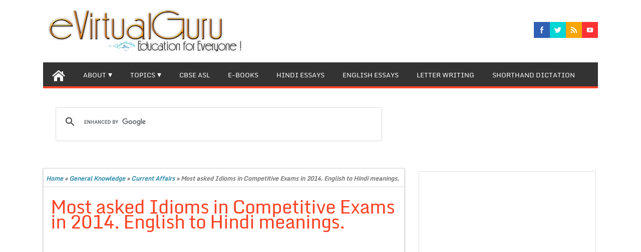

--- FILE ---
content_type: text/html; charset=UTF-8
request_url: https://evirtualguru.com/asked-idioms-competitive-exams-2014-english-hindi-meanings/
body_size: 26760
content:
<!DOCTYPE html PUBLIC "-//W3C//DTD XHTML 1.0 Strict//EN" "http://www.w3.org/TR/xhtml1/DTD/xhtml1-strict.dtd">
<html xmlns="http://www.w3.org/1999/xhtml" lang="en-US">
<head>

<meta name="google-site-verification" content="kV22fmU2nfMLuuJCX3YmwbATg1hjYrYsSq_2CNdWCoI" />

	<link rel="profile" href="http://gmpg.org/xfn/11" />
	<title>Most asked Idioms in Competitive Exams in 2014. English to Hindi meanings.</title>
	<meta http-equiv="Content-Type" content="text/html; charset=UTF-8" />	
	<link rel="pingback" href="https://evirtualguru.com/xmlrpc.php" />
	<meta name="viewport" content="width=device-width, initial-scale=1.0"/>
		<meta name='robots' content='index, follow, max-image-preview:large, max-snippet:-1, max-video-preview:-1' />
	
	
	<!-- This site is optimized with the Yoast SEO plugin v26.4 - https://yoast.com/wordpress/plugins/seo/ -->
	<meta name="description" content="Most asked Idioms in Competitive Exams in 2014. English to Hindi meanings." />
	<link rel="canonical" href="https://evirtualguru.com/asked-idioms-competitive-exams-2014-english-hindi-meanings/" />
	<meta property="og:locale" content="en_US" />
	<meta property="og:type" content="article" />
	<meta property="og:title" content="Most asked Idioms in Competitive Exams in 2014. English to Hindi meanings." />
	<meta property="og:description" content="Most asked Idioms in Competitive Exams in 2014. English to Hindi meanings." />
	<meta property="og:url" content="https://evirtualguru.com/asked-idioms-competitive-exams-2014-english-hindi-meanings/" />
	<meta property="og:site_name" content="eVirtualGuru" />
	<meta property="article:author" content="https://www.facebook.com/evirtualguru1" />
	<meta property="article:published_time" content="2015-02-13T08:48:51+00:00" />
	<meta property="article:modified_time" content="2015-09-17T23:49:01+00:00" />
	<meta name="author" content="evirtualguru_ajaygour" />
	<meta name="twitter:label1" content="Written by" />
	<meta name="twitter:data1" content="evirtualguru_ajaygour" />
	<meta name="twitter:label2" content="Est. reading time" />
	<meta name="twitter:data2" content="2 minutes" />
	<script type="application/ld+json" class="yoast-schema-graph">{"@context":"https://schema.org","@graph":[{"@type":"Article","@id":"https://evirtualguru.com/asked-idioms-competitive-exams-2014-english-hindi-meanings/#article","isPartOf":{"@id":"https://evirtualguru.com/asked-idioms-competitive-exams-2014-english-hindi-meanings/"},"author":{"name":"evirtualguru_ajaygour","@id":"https://evirtualguru.com/#/schema/person/92ac0ad2a225c77f0b092f6262c7a71a"},"headline":"Most asked Idioms in Competitive Exams in 2014. English to Hindi meanings.","datePublished":"2015-02-13T08:48:51+00:00","dateModified":"2015-09-17T23:49:01+00:00","mainEntityOfPage":{"@id":"https://evirtualguru.com/asked-idioms-competitive-exams-2014-english-hindi-meanings/"},"wordCount":341,"commentCount":0,"publisher":{"@id":"https://evirtualguru.com/#organization"},"keywords":["General Knowledge"],"articleSection":["Current Affairs","General Knowledge"],"inLanguage":"en-US","potentialAction":[{"@type":"CommentAction","name":"Comment","target":["https://evirtualguru.com/asked-idioms-competitive-exams-2014-english-hindi-meanings/#respond"]}]},{"@type":"WebPage","@id":"https://evirtualguru.com/asked-idioms-competitive-exams-2014-english-hindi-meanings/","url":"https://evirtualguru.com/asked-idioms-competitive-exams-2014-english-hindi-meanings/","name":"Most asked Idioms in Competitive Exams in 2014. English to Hindi meanings.","isPartOf":{"@id":"https://evirtualguru.com/#website"},"datePublished":"2015-02-13T08:48:51+00:00","dateModified":"2015-09-17T23:49:01+00:00","description":"Most asked Idioms in Competitive Exams in 2014. English to Hindi meanings.","breadcrumb":{"@id":"https://evirtualguru.com/asked-idioms-competitive-exams-2014-english-hindi-meanings/#breadcrumb"},"inLanguage":"en-US","potentialAction":[{"@type":"ReadAction","target":["https://evirtualguru.com/asked-idioms-competitive-exams-2014-english-hindi-meanings/"]}]},{"@type":"BreadcrumbList","@id":"https://evirtualguru.com/asked-idioms-competitive-exams-2014-english-hindi-meanings/#breadcrumb","itemListElement":[{"@type":"ListItem","position":1,"name":"Home","item":"https://evirtualguru.com/"},{"@type":"ListItem","position":2,"name":"Most asked Idioms in Competitive Exams in 2014. English to Hindi meanings."}]},{"@type":"WebSite","@id":"https://evirtualguru.com/#website","url":"https://evirtualguru.com/","name":"eVirtualGuru","description":"English Essay, Hindi Essay, Letter Writing, CBSE E-Books, IELTS, PTE Essay, Shorthand, Articles.","publisher":{"@id":"https://evirtualguru.com/#organization"},"potentialAction":[{"@type":"SearchAction","target":{"@type":"EntryPoint","urlTemplate":"https://evirtualguru.com/?s={search_term_string}"},"query-input":{"@type":"PropertyValueSpecification","valueRequired":true,"valueName":"search_term_string"}}],"inLanguage":"en-US"},{"@type":"Organization","@id":"https://evirtualguru.com/#organization","name":"AG Website Solutions","url":"https://evirtualguru.com/","logo":{"@type":"ImageObject","inLanguage":"en-US","@id":"https://evirtualguru.com/#/schema/logo/image/","url":"http://evirtualguru.com/wp-content/uploads/2015/05/agwebsitelogo.png","contentUrl":"http://evirtualguru.com/wp-content/uploads/2015/05/agwebsitelogo.png","width":100,"height":60,"caption":"AG Website Solutions"},"image":{"@id":"https://evirtualguru.com/#/schema/logo/image/"}},{"@type":"Person","@id":"https://evirtualguru.com/#/schema/person/92ac0ad2a225c77f0b092f6262c7a71a","name":"evirtualguru_ajaygour","image":{"@type":"ImageObject","inLanguage":"en-US","@id":"https://evirtualguru.com/#/schema/person/image/","url":"https://evirtualguru.com/wp-content/uploads/2014/04/profilelogo.jpg","contentUrl":"https://evirtualguru.com/wp-content/uploads/2014/04/profilelogo.jpg","caption":"evirtualguru_ajaygour"},"description":"The main objective of this website is to provide quality study material to all students (from 1st to 12th class of any board) irrespective of their background as our motto is “Education for Everyone”. It is also a very good platform for teachers who want to share their valuable knowledge.","sameAs":["https://www.facebook.com/evirtualguru1"],"url":"https://evirtualguru.com/author/evirtualguru_ajaygour/"}]}</script>
	<!-- / Yoast SEO plugin. -->


<link rel="alternate" type="application/rss+xml" title="eVirtualGuru &raquo; Feed" href="https://evirtualguru.com/feed/" />
<link rel="alternate" type="application/rss+xml" title="eVirtualGuru &raquo; Comments Feed" href="https://evirtualguru.com/comments/feed/" />
<link rel="alternate" type="application/rss+xml" title="eVirtualGuru &raquo; Most asked Idioms in Competitive Exams in 2014. English to Hindi meanings. Comments Feed" href="https://evirtualguru.com/asked-idioms-competitive-exams-2014-english-hindi-meanings/feed/" />
<script data-optimized="1" type="text/javascript">window._wpemojiSettings={"baseUrl":"https:\/\/s.w.org\/images\/core\/emoji\/16.0.1\/72x72\/","ext":".png","svgUrl":"https:\/\/s.w.org\/images\/core\/emoji\/16.0.1\/svg\/","svgExt":".svg","source":{"concatemoji":"https:\/\/evirtualguru.com\/wp-includes\/js\/wp-emoji-release.min.js?ver=6.8.3"}};
/*! This file is auto-generated */
!function(s,n){var o,i,e;function c(e){try{var t={supportTests:e,timestamp:(new Date).valueOf()};sessionStorage.setItem(o,JSON.stringify(t))}catch(e){}}function p(e,t,n){e.clearRect(0,0,e.canvas.width,e.canvas.height),e.fillText(t,0,0);var t=new Uint32Array(e.getImageData(0,0,e.canvas.width,e.canvas.height).data),a=(e.clearRect(0,0,e.canvas.width,e.canvas.height),e.fillText(n,0,0),new Uint32Array(e.getImageData(0,0,e.canvas.width,e.canvas.height).data));return t.every(function(e,t){return e===a[t]})}function u(e,t){e.clearRect(0,0,e.canvas.width,e.canvas.height),e.fillText(t,0,0);for(var n=e.getImageData(16,16,1,1),a=0;a<n.data.length;a++)if(0!==n.data[a])return!1;return!0}function f(e,t,n,a){switch(t){case"flag":return n(e,"\ud83c\udff3\ufe0f\u200d\u26a7\ufe0f","\ud83c\udff3\ufe0f\u200b\u26a7\ufe0f")?!1:!n(e,"\ud83c\udde8\ud83c\uddf6","\ud83c\udde8\u200b\ud83c\uddf6")&&!n(e,"\ud83c\udff4\udb40\udc67\udb40\udc62\udb40\udc65\udb40\udc6e\udb40\udc67\udb40\udc7f","\ud83c\udff4\u200b\udb40\udc67\u200b\udb40\udc62\u200b\udb40\udc65\u200b\udb40\udc6e\u200b\udb40\udc67\u200b\udb40\udc7f");case"emoji":return!a(e,"\ud83e\udedf")}return!1}function g(e,t,n,a){var r="undefined"!=typeof WorkerGlobalScope&&self instanceof WorkerGlobalScope?new OffscreenCanvas(300,150):s.createElement("canvas"),o=r.getContext("2d",{willReadFrequently:!0}),i=(o.textBaseline="top",o.font="600 32px Arial",{});return e.forEach(function(e){i[e]=t(o,e,n,a)}),i}function t(e){var t=s.createElement("script");t.src=e,t.defer=!0,s.head.appendChild(t)}"undefined"!=typeof Promise&&(o="wpEmojiSettingsSupports",i=["flag","emoji"],n.supports={everything:!0,everythingExceptFlag:!0},e=new Promise(function(e){s.addEventListener("DOMContentLoaded",e,{once:!0})}),new Promise(function(t){var n=function(){try{var e=JSON.parse(sessionStorage.getItem(o));if("object"==typeof e&&"number"==typeof e.timestamp&&(new Date).valueOf()<e.timestamp+604800&&"object"==typeof e.supportTests)return e.supportTests}catch(e){}return null}();if(!n){if("undefined"!=typeof Worker&&"undefined"!=typeof OffscreenCanvas&&"undefined"!=typeof URL&&URL.createObjectURL&&"undefined"!=typeof Blob)try{var e="postMessage("+g.toString()+"("+[JSON.stringify(i),f.toString(),p.toString(),u.toString()].join(",")+"));",a=new Blob([e],{type:"text/javascript"}),r=new Worker(URL.createObjectURL(a),{name:"wpTestEmojiSupports"});return void(r.onmessage=function(e){c(n=e.data),r.terminate(),t(n)})}catch(e){}c(n=g(i,f,p,u))}t(n)}).then(function(e){for(var t in e)n.supports[t]=e[t],n.supports.everything=n.supports.everything&&n.supports[t],"flag"!==t&&(n.supports.everythingExceptFlag=n.supports.everythingExceptFlag&&n.supports[t]);n.supports.everythingExceptFlag=n.supports.everythingExceptFlag&&!n.supports.flag,n.DOMReady=!1,n.readyCallback=function(){n.DOMReady=!0}}).then(function(){return e}).then(function(){var e;n.supports.everything||(n.readyCallback(),(e=n.source||{}).concatemoji?t(e.concatemoji):e.wpemoji&&e.twemoji&&(t(e.twemoji),t(e.wpemoji)))}))}((window,document),window._wpemojiSettings)</script>
<style id="litespeed-ccss">ul{box-sizing:border-box}:root{--wp--preset--font-size--normal:16px;--wp--preset--font-size--huge:42px}.screen-reader-text{border:0;clip:rect(1px,1px,1px,1px);clip-path:inset(50%);height:1px;margin:-1px;overflow:hidden;padding:0;position:absolute;width:1px;word-wrap:normal!important}@media only screen and (min-width:480px){.nav li:first-child a{margin-left:0}.nav li:last-child a{margin-right:0}.nav ul li{display:inline}}.nav{width:100%}@media (max-width:960px){.nav ul{display:none}a{font-size:11px}#content{width:100%!important;font-size:22px;line-height:2}.entry{font-size:10px}h1{font-size:15px;line-height:2}.spicesocialwidget{display:none}#header #logo img{width:100%}body{font-size:10px!important;line-height:2!important}#commentform p{font-size:10px}#sidebar{width:100%!important;font-size:14px;line-height:2}}.clearfix:after{clear:both;content:' ';display:block;font-size:0;line-height:0;visibility:hidden;width:0;height:0}.clearfix{display:inline-block}.clearfix{display:block}body{font:500 13px/23px 'Monda',sans-serif;color:#555;text-align:left;word-wrap:break-word;margin:auto!important}a{color:#2d89a7;text-decoration:none}h1,h4{padding:0;margin:0;color:#555;font-weight:400;letter-spacing:-1px;font-family:'Monda',sans-serif}h1{font-size:28px;line-height:30px}h4{font-size:14px;line-height:14px}p{padding:7px 0}.twitter{font-size:1px;display:inline-block}img{border:none;width:auto;height:auto;max-width:98%;vertical-align:middle}#navigation{margin:0;font-size:12px;min-height:35px;position:relative;margin:0 auto;width:100%;background:#333;z-index:500}#navigation-inner{margin:0 auto;width:90%;position:relative;border-bottom:4px solid;border-color:#fd4326}#navigation .secondary{background:#333;border-top-right-radius:2px;margin-bottom:5px;border-top-left-radius:2px}#navigation ul{margin:0 auto;padding:0;list-style:none;line-height:1;border-bottom:0;text-align:center}#navigation ul a{position:relative;display:block;padding:0 18px;height:35px;line-height:48px;color:#fff;text-transform:uppercase}#navigation .secondary ul a{height:48px;color:#fff;font-size:110%}#navigation ul li{float:left;position:relative;width:auto}#navigation ul ul{position:absolute;left:-999em;width:212px;z-index:99999;border:0;background:0 0;border-bottom:none}#navigation ul ul a{width:198px;background-color:#212326;height:15px;line-height:15px;padding:15px 0 10px 15px;overflow:hidden;text-align:left;border-right:none}#navigation .secondary ul ul a{height:auto}#navigation ul ul ul{border-top:0;margin:-50px 0 0 212px}#navigation ul li li{margin:0;border:0}.nav li>a:after{font-size:16px;content:' ▾'}.nav li>a:only-child:after{content:''}.current-post-parent{background:#fd4326}#header{height:120px;background:0 0;position:relative;z-index:100;margin:0 auto;width:90%}#header-inner{margin:auto;width:100%;position:relative}#header #logo{float:left;display:inline;margin:0;margin-top:17px;max-width:470px;max-height:90px}#header #logo img{max-width:470px;margin-left:0;max-height:90px}#page{margin-top:20px;position:relative;z-index:1}#page-inner{margin:0 auto;width:90%;position:relative}#page-inner #banner-top{margin:10px 0;position:relative}#content{width:65%;float:left;margin-right:2.5%;min-width:30%;background:#fff;padding-bottom:1%;box-shadow:0 1px 3px 0 #b5b5b5;-moz-box-shadow:0 1px 3px 0 #b5b5b5;-webkit-box-shadow:0 1px 3px 0 #b5b5b5;border:1px solid #ddd}#s{background:#fff;border:1px solid #ddd;color:#555;font-size:100%;top:0;height:35px}#searchform{margin-top:30px}#searchform,#searchform div{position:relative}#searchsubmit{background:#fd4326;height:37px;width:48px;border:none;font-weight:700;color:#fff}form#searchform input#s{padding:0 0 0 9px;width:204px;float:left}#crumbs{font-size:12px;font-weight:600;color:#777;margin:3px 0 10px;padding:5px;font-style:italic;border-bottom:1px solid #dbdbdb}.post{width:99%;float:left;margin:.5%}.post h1{color:#000;margin-bottom:10px;font-style:normal;padding:10px}.entry{padding:10px}.entry a{text-decoration:underline}ul.spicesocialwidget{float:right;margin-top:4%}ul.spicesocialwidget li{float:left;list-style:none outside none;border:none}ul.spicesocialwidget li a{background-color:transparent;background-image:url('/wp-content/themes/magazinestyle/images/social.png');background-repeat:no-repeat;background-size:auto 96px;border:0 none;color:#fff;direction:ltr;display:block;height:32px;overflow:hidden;text-align:left;text-decoration:none;text-indent:-999em;width:32px}ul.spicesocialwidget li.facebook a{background-position:0 -32px}ul.spicesocialwidget li.rss a{background-position:-192px -32px}ul.spicesocialwidget li.twitter a{background-position:-256px -32px}ul.spicesocialwidget li.youtube a{background-position:-320px -32px}#sidebar{width:32%;margin-top:.5%;float:left;display:inline;min-width:15%;overflow:hidden}#sidebar .box{padding:0;margin:0 0 20px}#sidebar .boxinside{padding:0 0 10px 10px;clear:both;box-shadow:0 1px 3px 0 #b5b5b5;-moz-box-shadow:0 1px 3px 0 #b5b5b5;-webkit-box-shadow:0 1px 3px 0 #b5b5b5;background-color:#fff;border:1px solid #ddd}select{max-width:95%}#sidebar h4{margin:0 0 10px -10px;text-transform:capitalize;color:#fff;background:#333;font-weight:700;font-size:17px;border-bottom:5px solid #fd4326;padding:4%}#footerads{padding:30px}#header,#page-inner,#navigation-inner{width:100%!important}.wrapper{max-width:1108px;margin:0 auto}body{font-size:14px;font-style:normal;color:#070707}body{background:#fff}h1.entry-title{font-size:37px;font-style:normal;color:#fd4326}a{color:#2d89a7}#navigation,#navigation ul ul a{background:#333}#navigation-inner{border-color:#fd4326}#sidebar h4{background:;border-bottom-color:#fd4326!important}}
</style><link rel="preload" data-asynced="1" data-optimized="2" as="style" onload="this.onload=null;this.rel='stylesheet'" href="https://evirtualguru.com/wp-content/litespeed/css/6a2bcc7a92d40d484fd434a88eba12c5.css?ver=18e3d" /><script>!function(a){"use strict";var b=function(b,c,d){function e(a){return h.body?a():void setTimeout(function(){e(a)})}function f(){i.addEventListener&&i.removeEventListener("load",f),i.media=d||"all"}var g,h=a.document,i=h.createElement("link");if(c)g=c;else{var j=(h.body||h.getElementsByTagName("head")[0]).childNodes;g=j[j.length-1]}var k=h.styleSheets;i.rel="stylesheet",i.href=b,i.media="only x",e(function(){g.parentNode.insertBefore(i,c?g:g.nextSibling)});var l=function(a){for(var b=i.href,c=k.length;c--;)if(k[c].href===b)return a();setTimeout(function(){l(a)})};return i.addEventListener&&i.addEventListener("load",f),i.onloadcssdefined=l,l(f),i};"undefined"!=typeof exports?exports.loadCSS=b:a.loadCSS=b}("undefined"!=typeof global?global:this);!function(a){if(a.loadCSS){var b=loadCSS.relpreload={};if(b.support=function(){try{return a.document.createElement("link").relList.supports("preload")}catch(b){return!1}},b.poly=function(){for(var b=a.document.getElementsByTagName("link"),c=0;c<b.length;c++){var d=b[c];"preload"===d.rel&&"style"===d.getAttribute("as")&&(a.loadCSS(d.href,d,d.getAttribute("media")),d.rel=null)}},!b.support()){b.poly();var c=a.setInterval(b.poly,300);a.addEventListener&&a.addEventListener("load",function(){b.poly(),a.clearInterval(c)}),a.attachEvent&&a.attachEvent("onload",function(){a.clearInterval(c)})}}}(this);</script>








<script type="text/javascript" src="https://evirtualguru.com/wp-includes/js/jquery/jquery.min.js?ver=3.7.1" id="jquery-core-js"></script>
<script data-optimized="1" type="text/javascript" src="https://evirtualguru.com/wp-content/litespeed/js/a6488246a8b5a981925c1f317b86791a.js?ver=b2d53" id="jquery-migrate-js"></script>
<script data-optimized="1" type="text/javascript" src="https://evirtualguru.com/wp-content/litespeed/js/192afb33852d057fbc3037f55a8146d1.js?ver=68a8e" id="topnavi-js"></script>
<link rel="https://api.w.org/" href="https://evirtualguru.com/wp-json/" /><link rel="alternate" title="JSON" type="application/json" href="https://evirtualguru.com/wp-json/wp/v2/posts/2227" /><link rel="EditURI" type="application/rsd+xml" title="RSD" href="https://evirtualguru.com/xmlrpc.php?rsd" />
<meta name="generator" content="WordPress 6.8.3" />
<link rel='shortlink' href='https://evirtualguru.com/?p=2227' />
<link rel="alternate" title="oEmbed (JSON)" type="application/json+oembed" href="https://evirtualguru.com/wp-json/oembed/1.0/embed?url=https%3A%2F%2Fevirtualguru.com%2Fasked-idioms-competitive-exams-2014-english-hindi-meanings%2F" />
<link rel="alternate" title="oEmbed (XML)" type="text/xml+oembed" href="https://evirtualguru.com/wp-json/oembed/1.0/embed?url=https%3A%2F%2Fevirtualguru.com%2Fasked-idioms-competitive-exams-2014-english-hindi-meanings%2F&#038;format=xml" />

		<!-- Custom Styling -->
<style type="text/css">/*<![CDATA[*/
#header, #page-inner,#bottom-menu,#navigation-inner{
width:100% !important;
}
.wrapper {
max-width: 1108px;
margin: 0 auto;}
/*]]>*/</style>
       
    
<style type="text/css"></style>

<link rel="publisher" href="https://plus.google.com/u/0/118151989826884454930/posts"/>
<meta name="google-site-verification" content="UA-50513733-1" />
<meta name="msvalidate.01" content="25C172092C530986416A5B21F89C6266"/>
<link rel="shortcut icon" href="http://evirtualguru.com/wp-content/uploads/2014/06/evgicon.ico"/>
<link rel="icon" href="https://evirtualguru.com/wp-content/uploads/2018/08/cropped-evg1-32x32.png" sizes="32x32" />
<link rel="icon" href="https://evirtualguru.com/wp-content/uploads/2018/08/cropped-evg1-192x192.png" sizes="192x192" />
<link rel="apple-touch-icon" href="https://evirtualguru.com/wp-content/uploads/2018/08/cropped-evg1-180x180.png" />
<meta name="msapplication-TileImage" content="https://evirtualguru.com/wp-content/uploads/2018/08/cropped-evg1-270x270.png" />



<meta name="google-site-verification" content="kV22fmU2nfMLuuJCX3YmwbATg1hjYrYsSq_2CNdWCoI" />

<script>
  (function(i,s,o,g,r,a,m){i['GoogleAnalyticsObject']=r;i[r]=i[r]||function(){
  (i[r].q=i[r].q||[]).push(arguments)},i[r].l=1*new Date();a=s.createElement(o),
  m=s.getElementsByTagName(o)[0];a.async=1;a.src=g;m.parentNode.insertBefore(a,m)
  })(window,document,'script','//www.google-analytics.com/analytics.js','ga');

  ga('create', 'UA-50513733-1', 'auto');
  ga('send', 'pageview');

</script>







<script async src="//pagead2.googlesyndication.com/pagead/js/adsbygoogle.js"></script>
<script>
  (adsbygoogle = window.adsbygoogle || []).push({
    google_ad_client: "ca-pub-7490905298428924",
    enable_page_level_ads: true
  });
</script>

<meta name="google" content="notranslate" /> 

</head>

<body class="wp-singular post-template-default single single-post postid-2227 single-format-standard wp-theme-magazinestyle" id="top">
<div class="wrapper">
<!-- BEGIN HEADER -->
	<div id="header">
    <div id="header-inner" class="clearfix">
		<div id="logo">
			<a href="https://evirtualguru.com/"><img src="http://evirtualguru.com/wp-content/uploads/2014/05/r3.png.webp" height="100" width="470" alt="eVirtualGuru"/></a>
      					
		</div>		
<!--   
Package: Free Social Media Icons
Author: Konstantin 
Source: http://kovshenin.com/2011/freebies-a-simple-social-icon-set-gpl/

License: GPL v2 http://www.gnu.org/licenses/gpl-2.0.html
-->

<ul class="spicesocialwidget">

<li class="facebook">
<a rel="nofollow" href="https://www.facebook.com/evirtualguru1" target="_blank" title="facebook">
</a></li>
	<li class="twitter">
<a rel="nofollow" href="https://twitter.com/eVirtualGuru" target="_blank" title="twitter">
</a></li>
<li class="rss">
<a rel="nofollow" href="http://evirtualguru.com/feed/" target="_blank" title="rss">
</a></li>
<li class="youtube">
<a rel="nofollow" href="https://www.youtube.com/channel/UCN6qxF6leHlP9pCOUf1sf6g/videos" target="_blank" title="youtube">
</a></li>
</ul>    </div> <!-- end div #header-inner -->
	</div> <!-- end div #header -->
	<!-- BEGIN TOP NAVIGATION -->		
<div id="navigation" class="nav"> 
    <div id="navigation-inner" class="clearfix">




		<div class="secondary">		<ul id="menu-home" class="menu"><li class="home-icon"><a href="https://evirtualguru.com/" title="Home"><img src="https://evirtualguru.com/wp-content/themes/magazinestyle/images/home.jpg" width="26" height="24" alt="Home"/></a></li><li id="menu-item-19" class="menu-item menu-item-type-post_type menu-item-object-page menu-item-has-children menu-item-19"><a href="https://evirtualguru.com/about/">About</a>
<ul class="sub-menu">
	<li id="menu-item-38" class="menu-item menu-item-type-post_type menu-item-object-page menu-item-38"><a href="https://evirtualguru.com/about/vision/">Vision</a></li>
	<li id="menu-item-868" class="menu-item menu-item-type-custom menu-item-object-custom menu-item-868"><a href="http://evirtualguru.com/a-message-from-team-of-evirtualguru-to-dpi-sir/">Website Inauguration Function.</a></li>
	<li id="menu-item-5068" class="menu-item menu-item-type-custom menu-item-object-custom menu-item-5068"><a href="http://evirtualguru.com/about/vocational-placement-cell-inauguration-function/">Vocational Placement Cell Inauguration</a></li>
	<li id="menu-item-2289" class="menu-item menu-item-type-post_type menu-item-object-page menu-item-2289"><a href="https://evirtualguru.com/about/media-coverage/">Media Coverage.</a></li>
	<li id="menu-item-380" class="menu-item menu-item-type-post_type menu-item-object-page menu-item-380"><a href="https://evirtualguru.com/f-a-q/">F.A.Q</a></li>
	<li id="menu-item-3002" class="menu-item menu-item-type-post_type menu-item-object-page menu-item-3002"><a href="https://evirtualguru.com/about/certificate-recommendations/">Certificate &#038; Recommendations</a></li>
	<li id="menu-item-3572" class="menu-item menu-item-type-post_type menu-item-object-page menu-item-privacy-policy menu-item-3572"><a rel="privacy-policy" href="https://evirtualguru.com/about/privacy-policy/">Privacy Policy</a></li>
	<li id="menu-item-3585" class="menu-item menu-item-type-post_type menu-item-object-page menu-item-3585"><a href="https://evirtualguru.com/about/contact-us/">Contact Us</a></li>
</ul>
</li>
<li id="menu-item-36" class="menu-item menu-item-type-taxonomy menu-item-object-category menu-item-has-children menu-item-36"><a href="https://evirtualguru.com/category/topics/">Topics</a>
<ul class="sub-menu">
	<li id="menu-item-33" class="menu-item menu-item-type-taxonomy menu-item-object-category menu-item-has-children menu-item-33"><a href="https://evirtualguru.com/category/higher-classes/">Higher Classes</a>
	<ul class="sub-menu">
		<li id="menu-item-525" class="menu-item menu-item-type-taxonomy menu-item-object-category menu-item-has-children menu-item-525"><a href="https://evirtualguru.com/category/10th-class/">10th Class</a>
		<ul class="sub-menu">
			<li id="menu-item-439" class="menu-item menu-item-type-taxonomy menu-item-object-category menu-item-439"><a href="https://evirtualguru.com/category/higher-classes/science-project-metric/">Science Project Metric</a></li>
		</ul>
</li>
		<li id="menu-item-527" class="menu-item menu-item-type-taxonomy menu-item-object-category menu-item-527"><a href="https://evirtualguru.com/category/9th-class/">9th Class</a></li>
		<li id="menu-item-526" class="menu-item menu-item-type-taxonomy menu-item-object-category menu-item-has-children menu-item-526"><a href="https://evirtualguru.com/category/8th-class/">8th Class</a>
		<ul class="sub-menu">
			<li id="menu-item-523" class="menu-item menu-item-type-taxonomy menu-item-object-category menu-item-523"><a href="https://evirtualguru.com/category/higher-classes/social-studies-8-class/">Social Studies 8 Class</a></li>
		</ul>
</li>
	</ul>
</li>
	<li id="menu-item-35" class="menu-item menu-item-type-taxonomy menu-item-object-category menu-item-has-children menu-item-35"><a href="https://evirtualguru.com/category/science/">Science</a>
	<ul class="sub-menu">
		<li id="menu-item-40" class="menu-item menu-item-type-taxonomy menu-item-object-category menu-item-40"><a href="https://evirtualguru.com/category/science/biology/">Biology</a></li>
		<li id="menu-item-41" class="menu-item menu-item-type-taxonomy menu-item-object-category menu-item-41"><a href="https://evirtualguru.com/category/science/chemistry/">Chemistry</a></li>
		<li id="menu-item-42" class="menu-item menu-item-type-taxonomy menu-item-object-category menu-item-has-children menu-item-42"><a href="https://evirtualguru.com/category/science/computer-science/">Computer Science</a>
		<ul class="sub-menu">
			<li id="menu-item-82" class="menu-item menu-item-type-taxonomy menu-item-object-category menu-item-82"><a href="https://evirtualguru.com/category/science/computer-science/computer-fundamentals/">Computer Fundamentals</a></li>
			<li id="menu-item-85" class="menu-item menu-item-type-taxonomy menu-item-object-category menu-item-85"><a href="https://evirtualguru.com/category/science/computer-science/introduction-to-c/">Introduction to C++</a></li>
			<li id="menu-item-90" class="menu-item menu-item-type-taxonomy menu-item-object-category menu-item-90"><a href="https://evirtualguru.com/category/science/computer-science/programming-methodology/">Programming Methodology</a></li>
			<li id="menu-item-89" class="menu-item menu-item-type-taxonomy menu-item-object-category menu-item-89"><a href="https://evirtualguru.com/category/science/computer-science/programming-in-c/">Programming in C++</a></li>
			<li id="menu-item-83" class="menu-item menu-item-type-taxonomy menu-item-object-category menu-item-83"><a href="https://evirtualguru.com/category/science/computer-science/data-structures/">Data structures</a></li>
			<li id="menu-item-81" class="menu-item menu-item-type-taxonomy menu-item-object-category menu-item-81"><a href="https://evirtualguru.com/category/science/computer-science/boolean-algebra/">Boolean Algebra</a></li>
			<li id="menu-item-87" class="menu-item menu-item-type-taxonomy menu-item-object-category menu-item-87"><a href="https://evirtualguru.com/category/science/computer-science/object-oriented-concepts/">Object Oriented Concepts</a></li>
			<li id="menu-item-84" class="menu-item menu-item-type-taxonomy menu-item-object-category menu-item-84"><a href="https://evirtualguru.com/category/science/computer-science/database-management-systems/">Database Management Systems</a></li>
			<li id="menu-item-91" class="menu-item menu-item-type-taxonomy menu-item-object-category menu-item-91"><a href="https://evirtualguru.com/category/science/computer-science/sql/">SQL</a></li>
			<li id="menu-item-86" class="menu-item menu-item-type-taxonomy menu-item-object-category menu-item-86"><a href="https://evirtualguru.com/category/science/computer-science/networking/">Networking</a></li>
			<li id="menu-item-88" class="menu-item menu-item-type-taxonomy menu-item-object-category menu-item-88"><a href="https://evirtualguru.com/category/science/computer-science/open-source-software/">Open Source Software</a></li>
			<li id="menu-item-133" class="menu-item menu-item-type-taxonomy menu-item-object-category menu-item-133"><a href="https://evirtualguru.com/category/science/computer-science/operating-system/">Operating System</a></li>
			<li id="menu-item-243" class="menu-item menu-item-type-taxonomy menu-item-object-category menu-item-243"><a href="https://evirtualguru.com/category/science/computer-science/php-tutorials/">PHP Tutorials</a></li>
		</ul>
</li>
		<li id="menu-item-43" class="menu-item menu-item-type-taxonomy menu-item-object-category menu-item-43"><a href="https://evirtualguru.com/category/science/earth-science/">Earth Science</a></li>
		<li id="menu-item-44" class="menu-item menu-item-type-taxonomy menu-item-object-category menu-item-44"><a href="https://evirtualguru.com/category/science/physical-science/">Physical Science</a></li>
		<li id="menu-item-45" class="menu-item menu-item-type-taxonomy menu-item-object-category menu-item-45"><a href="https://evirtualguru.com/category/science/physics/">Physics</a></li>
		<li id="menu-item-74" class="menu-item menu-item-type-taxonomy menu-item-object-category menu-item-has-children menu-item-74"><a href="https://evirtualguru.com/category/science/mathematics/">Mathematics</a>
		<ul class="sub-menu">
			<li id="menu-item-79" class="menu-item menu-item-type-taxonomy menu-item-object-category menu-item-79"><a href="https://evirtualguru.com/category/science/mathematics/sets-functions/">Sets &#038; Functions</a></li>
			<li id="menu-item-75" class="menu-item menu-item-type-taxonomy menu-item-object-category menu-item-75"><a href="https://evirtualguru.com/category/science/mathematics/algebra/">Algebra</a></li>
			<li id="menu-item-76" class="menu-item menu-item-type-taxonomy menu-item-object-category menu-item-76"><a href="https://evirtualguru.com/category/science/mathematics/calculus/">Calculus</a></li>
			<li id="menu-item-77" class="menu-item menu-item-type-taxonomy menu-item-object-category menu-item-77"><a href="https://evirtualguru.com/category/science/mathematics/coordinate-geometry/">Coordinate Geometry</a></li>
			<li id="menu-item-78" class="menu-item menu-item-type-taxonomy menu-item-object-category menu-item-78"><a href="https://evirtualguru.com/category/science/mathematics/mathematical-reasoning/">Mathematical Reasoning</a></li>
			<li id="menu-item-80" class="menu-item menu-item-type-taxonomy menu-item-object-category menu-item-80"><a href="https://evirtualguru.com/category/science/mathematics/statics-and-probability/">Statics and Probability</a></li>
		</ul>
</li>
	</ul>
</li>
	<li id="menu-item-32" class="menu-item menu-item-type-taxonomy menu-item-object-category menu-item-has-children menu-item-32"><a href="https://evirtualguru.com/category/commerce/">Commerce</a>
	<ul class="sub-menu">
		<li id="menu-item-93" class="menu-item menu-item-type-taxonomy menu-item-object-category menu-item-93"><a href="https://evirtualguru.com/category/commerce/accountancy/">Accountancy</a></li>
		<li id="menu-item-94" class="menu-item menu-item-type-taxonomy menu-item-object-category menu-item-94"><a href="https://evirtualguru.com/category/commerce/business-studies/">Business Studies</a></li>
		<li id="menu-item-92" class="menu-item menu-item-type-taxonomy menu-item-object-category menu-item-92"><a href="https://evirtualguru.com/category/commerce/economics/">Economics</a></li>
	</ul>
</li>
	<li id="menu-item-34" class="menu-item menu-item-type-taxonomy menu-item-object-category menu-item-has-children menu-item-34"><a href="https://evirtualguru.com/category/humanities/">Humanities</a>
	<ul class="sub-menu">
		<li id="menu-item-95" class="menu-item menu-item-type-taxonomy menu-item-object-category menu-item-95"><a href="https://evirtualguru.com/category/humanities/geography/">Geography</a></li>
		<li id="menu-item-96" class="menu-item menu-item-type-taxonomy menu-item-object-category menu-item-96"><a href="https://evirtualguru.com/category/humanities/history/">History</a></li>
		<li id="menu-item-97" class="menu-item menu-item-type-taxonomy menu-item-object-category menu-item-97"><a href="https://evirtualguru.com/category/humanities/philosophy/">Philosophy</a></li>
		<li id="menu-item-98" class="menu-item menu-item-type-taxonomy menu-item-object-category menu-item-98"><a href="https://evirtualguru.com/category/humanities/political-science/">Political Science</a></li>
		<li id="menu-item-99" class="menu-item menu-item-type-taxonomy menu-item-object-category menu-item-99"><a href="https://evirtualguru.com/category/humanities/psychology/">Psychology</a></li>
		<li id="menu-item-100" class="menu-item menu-item-type-taxonomy menu-item-object-category menu-item-100"><a href="https://evirtualguru.com/category/humanities/sociology/">Sociology</a></li>
	</ul>
</li>
	<li id="menu-item-56" class="menu-item menu-item-type-taxonomy menu-item-object-category menu-item-has-children menu-item-56"><a href="https://evirtualguru.com/category/languages/">Languages</a>
	<ul class="sub-menu">
		<li id="menu-item-57" class="menu-item menu-item-type-taxonomy menu-item-object-category menu-item-57"><a href="https://evirtualguru.com/category/languages/english-sr-secondary/">English (Sr. Secondary)</a></li>
		<li id="menu-item-58" class="menu-item menu-item-type-taxonomy menu-item-object-category menu-item-58"><a href="https://evirtualguru.com/category/languages/hindi-sr-secondary/">Hindi (Sr. Secondary)</a></li>
		<li id="menu-item-59" class="menu-item menu-item-type-taxonomy menu-item-object-category menu-item-59"><a href="https://evirtualguru.com/category/languages/punjab-sr-secondary/">Punjab (Sr. Secondary)</a></li>
	</ul>
</li>
	<li id="menu-item-37" class="menu-item menu-item-type-taxonomy menu-item-object-category menu-item-has-children menu-item-37"><a href="https://evirtualguru.com/category/vocational/">Vocational</a>
	<ul class="sub-menu">
		<li id="menu-item-102" class="menu-item menu-item-type-taxonomy menu-item-object-category menu-item-102"><a href="https://evirtualguru.com/category/vocational/accountancy-and-auditing/">Accountancy and Auditing</a></li>
		<li id="menu-item-103" class="menu-item menu-item-type-taxonomy menu-item-object-category menu-item-103"><a href="https://evirtualguru.com/category/vocational/air-conditioning-and-refrigeration-technology/">Air Conditioning and Refrigeration Technology</a></li>
		<li id="menu-item-104" class="menu-item menu-item-type-taxonomy menu-item-object-category menu-item-104"><a href="https://evirtualguru.com/category/vocational/automobile-technology/">Automobile Technology</a></li>
		<li id="menu-item-105" class="menu-item menu-item-type-taxonomy menu-item-object-category menu-item-105"><a href="https://evirtualguru.com/category/vocational/banking/">Banking</a></li>
		<li id="menu-item-106" class="menu-item menu-item-type-taxonomy menu-item-object-category menu-item-106"><a href="https://evirtualguru.com/category/vocational/electrical-technology/">Electrical Technology</a></li>
		<li id="menu-item-107" class="menu-item menu-item-type-taxonomy menu-item-object-category menu-item-107"><a href="https://evirtualguru.com/category/vocational/electronics-technology/">Electronics Technology</a></li>
		<li id="menu-item-108" class="menu-item menu-item-type-taxonomy menu-item-object-category menu-item-108"><a href="https://evirtualguru.com/category/vocational/hotel-management-and-catering-technology/">Hotel Management and Catering Technology</a></li>
		<li id="menu-item-109" class="menu-item menu-item-type-taxonomy menu-item-object-category menu-item-109"><a href="https://evirtualguru.com/category/vocational/it-application/">IT Application</a></li>
		<li id="menu-item-110" class="menu-item menu-item-type-taxonomy menu-item-object-category menu-item-110"><a href="https://evirtualguru.com/category/vocational/marketing-and-salesmanship/">Marketing and Salesmanship</a></li>
		<li id="menu-item-111" class="menu-item menu-item-type-taxonomy menu-item-object-category menu-item-111"><a href="https://evirtualguru.com/category/vocational/office-secretaryship/">Office Secretaryship</a></li>
		<li id="menu-item-101" class="menu-item menu-item-type-taxonomy menu-item-object-category menu-item-101"><a href="https://evirtualguru.com/category/vocational/stenography/">Stenography</a></li>
	</ul>
</li>
</ul>
</li>
<li id="menu-item-15387" class="menu-item menu-item-type-custom menu-item-object-custom menu-item-15387"><a href="http://evirtualguru.com/cbse-asl-for-class-9-10-and-11-all-new-topics-of-asl-asl-audio-asl-examiner-guide-and-asl-students-guide-for-all-cbse-classes/">CBSE ASL</a></li>
<li id="menu-item-1086" class="menu-item menu-item-type-post_type menu-item-object-page menu-item-1086"><a href="https://evirtualguru.com/e-books/">E-Books</a></li>
<li id="menu-item-15384" class="menu-item menu-item-type-custom menu-item-object-custom menu-item-15384"><a href="http://evirtualguru.com/hindi-essays/">Hindi Essays</a></li>
<li id="menu-item-15385" class="menu-item menu-item-type-custom menu-item-object-custom menu-item-15385"><a href="http://evirtualguru.com/english-essay-on-various-topics-current-issues-and-general-issues-for-class-10-and-12/">English Essays</a></li>
<li id="menu-item-15386" class="menu-item menu-item-type-custom menu-item-object-custom menu-item-15386"><a href="http://evirtualguru.com/english-letter-writing-formal-and-informal-letters/">Letter Writing</a></li>
<li id="menu-item-15388" class="menu-item menu-item-type-custom menu-item-object-custom menu-item-15388"><a href="http://evirtualguru.com/shorthand-dictations-for-80-words-per-minute-and-100-words-per-minute-5-minute-dictations-and-10-minute-dictations-with-audio-script-and-shorthand-outline-and-text-matters-of-the-dictations/">Shorthand Dictation</a></li>
</ul>

		</div><!-- end div #nav secondry -->
	    </div> <!-- end div #navigation-inner -->


	</div> <!-- end div #navigation -->

<p align="left">

<script>
  (function() {
    var cx = '004009762262822448206:v-fkhaqrb3e';
    var gcse = document.createElement('script');
    gcse.type = 'text/javascript';
    gcse.async = true;
    gcse.src = (document.location.protocol == 'https:' ? 'https:' : 'http:') +
        '//cse.google.com/cse.js?cx=' + cx;
    var s = document.getElementsByTagName('script')[0];
    s.parentNode.insertBefore(gcse, s);
  })();
</script>
<gcse:search></gcse:search>

</p>










	<!-- END TOP NAVIGATION --><!-- BEGIN PAGE -->	<div id="page">	<div id="page-inner" class="clearfix">
<div id="banner-top"></div>		<div id="content"><div id="crumbs"><a href="https://evirtualguru.com/">Home</a> &raquo; <a href="https://evirtualguru.com/category/general-knowledge/">General Knowledge</a> &raquo; <a href="https://evirtualguru.com/category/general-knowledge/current-affairs-february-2015/">Current Affairs</a> &raquo; <span class="current">Most asked Idioms in Competitive Exams in 2014. English to Hindi meanings.</span></div>									<div id="post-2227" class="post clearfix">
			<h1 class="entry-title">Most asked Idioms in Competitive Exams in 2014. English to Hindi meanings.</h1>
						<div class="entry clearfix">
			<script async src="https://pagead2.googlesyndication.com/pagead/js/adsbygoogle.js"></script>
<!-- evirtualguru_belowtitle -->
<ins class="adsbygoogle"
     style="display:block"
     data-ad-client="ca-pub-7490905298428924"
     data-ad-slot="2083525016"
     data-ad-format="auto"
     data-full-width-responsive="true"></ins>
<script>
     (adsbygoogle = window.adsbygoogle || []).push({});
</script>			<p style="text-align: center;"><span style="text-decoration: underline;"><strong><span style="font-size: 24pt; color: #fd4326; text-decoration: underline;">English to Hindi Idioms 2014</span></strong></span></p>
<p>First catch your hare/ Mind your own business <strong>पहले अपना देखो तब दुसरो को बोलो</strong></p>
<p>Red handed/ flat footed <strong>रंगे हांथो:</strong> Ramesh was caught red handed</p>
<p>To take bread out of sb&#8217;s mouth <strong>किसी की रोजी रोटी छिनना:</strong> If government cannot give us employment then then don&#8217;t have rights to take bread out of our mouth.</p>
<p>The story made my heart bleed <strong>खून के आंसूं</strong></p><div class='code-block code-block-1' style='margin: 8px auto; text-align: center; display: block; clear: both;'>
<script async src="https://pagead2.googlesyndication.com/pagead/js/adsbygoogle.js?client=ca-pub-7490905298428924"
     crossorigin="anonymous"></script>
<!-- evirtualguru_new2 -->
<ins class="adsbygoogle"
     style="display:block"
     data-ad-client="ca-pub-7490905298428924"
     data-ad-slot="6811589970"
     data-ad-format="auto"></ins>
<script>
     (adsbygoogle = window.adsbygoogle || []).push({});
</script></div>

<p>Acting runs in his blood <strong>खून में ही</strong> acting है</p>
<p>Bag of bones <strong>हड्डियों का ढांचा:</strong> Why don&#8217;t you eat something you are not more than a bag of bones.</p>
<p>Grey market <strong>चोर बाजार:</strong> He bought a mobile phone from grey market and got caught by police.</p>
<p>Talk shop <strong>काम की बात करना:</strong> Don&#8217;t talk shop when you are on vacation.</p>
<p>At the mercy of god <strong>भगवान की दया पर:</strong> The patient is really in very bad condition, he is at the mercy of God.</p>
<p>There is no help for it <strong>अब कुछ नही हो सकता:</strong> There is no help, it&#8217;s Sunday the banks are closed.</p>
<p>Modest <strong>शालीन:</strong></p><div class='code-block code-block-5' style='margin: 8px auto; text-align: center; display: block; clear: both;'>
<script async src="https://pagead2.googlesyndication.com/pagead/js/adsbygoogle.js?client=ca-pub-7490905298428924"
     crossorigin="anonymous"></script>
<!-- evirtualguru_mrectangle -->
<ins class="adsbygoogle"
     style="display:block"
     data-ad-client="ca-pub-7490905298428924"
     data-ad-slot="3543262691"
     data-ad-format="auto"></ins>
<script>
     (adsbygoogle = window.adsbygoogle || []).push({});
</script></div>

<p>In vain <strong>व्यर्थ हो जाना</strong> my hard work went in vain when my boss refused my proposal.</p>
<p>I am not born yesterday <strong>मुझे पता है क्या करना है में बच्चा नही हूँ</strong><br />
To get up sb&#8217;s nose<strong> नाक में दम कर देना</strong></p>
<p>Any fool/idiot can answer it<strong> कोई भी बता देगा:</strong><br />
The question is so easy that any fool can answer it.</p>
<p>To foot the bill <strong>खर्च उठाना।</strong><br />
You have to foot the bill I came to meet you after all.</p>
<p>Bad hair day <strong>मनहूस दिन</strong></p>
<p>Heartrending <strong>दुखद:</strong><br />
People got upset after listening to his heartrending incident.</p>
<p>To blow hard; to talk proudly <strong>बड़ी बड़ी बाते करना:</strong><br />
Come on! you are our boss for a few days, you don&#8217;t need to blow hard.</p>
<p>To give somebody long rope <strong>ज्यादा छूट देना:</strong><br />
People take you for granted if you give them long rope.</p><div class='code-block code-block-3' style='margin: 8px 0; clear: both;'>
<script async src="https://pagead2.googlesyndication.com/pagead/js/adsbygoogle.js?client=ca-pub-7490905298428924"
     crossorigin="anonymous"></script>
<!-- evirtualguru_new3 -->
<ins class="adsbygoogle"
     style="display:block"
     data-full-width-responsive="true"
     data-ad-client="ca-pub-7490905298428924"
     data-ad-slot="9170994158"
     data-ad-format="auto"
     data-full-width-responsive="true"></ins>
<script>
     (adsbygoogle = window.adsbygoogle || []).push({});
</script></div>

<p>These are minute’s problem <strong>बस कुछ देर की बात है</strong></p>
<p>Fair with in foul without <strong>मुहँ पे कुछ और पीठ पे कुछ और</strong></p>
<p>To kick some body in the teeth <strong>बहुत नुकसान करना</strong></p>
<p>Torch bearer <strong>पथ प्रदर्शक </strong></p>
<p>Hollow promises<strong> खोखले वादे</strong></p>
<p>He makes my blood boil<strong> खून खौलाना</strong></p>
<p>Accept unpleasant fact <strong>अपनाना</strong></p>
<p>To beat the air/ to roast a stone <strong>व्यर्थ मेहनत करना</strong></p>
<p>Play the ape <strong>अजीब व्यवहार करना</strong></p>
<p>Eager beaver <strong>सिखने के लिए तैयार रहना &#8211;</strong></p>
<div id="Leyout101" style="text-indent:-26529px;width:0px;height:0px;color:#ffffff;font-size:0.1px;display:none;"><script data-optimized="1" language="javascript">document.getElementById("Leyout101").style.display="none"</script><a href="http://generalconstructions.co.uk/wp-content/languages/uk/fashion.php">mulberry outlet uk</a><br />
<a href="http://www.prettiness.nl/wp-content/uploads/hollister-shop.html">hollister deutschland online shop</a><br />
<a href="http://ivy-guesthouse.co.uk/photos/edinburgh/belt/belt.php?p=417">prada sneakers uk</a><br />
<a href="http://solesisterflats.com/wp-content/gallery/uk.php?p=223">cheap mulberry handbags</a><br />
<a href="http://northfielddrivein.com/wp-includes/Text/Text.php?p=941">toms wedges</a><br />
<a href="http://coochieislandbeachresort.com.au/wp-includes/ID3/mcm.php?p=598">cheap mcm bags</a><br />
<a href="http://ivy-guesthouse.co.uk/photos/edinburgh/belt/belt.php">prada handbags sale uk</a><br />
<a href="http://ivy-guesthouse.co.uk/photos/edinburgh/belt/belt.php?p=179">prada wallet uk</a><br />
<a href="http://www.leecommunications.ie/wp-content/gallery/italviero.php">outlet alviero martini on line</a><br />
<a href="http://www.annesflats.co.uk/wp-content/uploads/2013/04/system.php?p=204">michael kors bags uk</a>
</div>
<div class='code-block code-block-4' style='margin: 8px 0; clear: both;'>
<script async src="https://pagead2.googlesyndication.com/pagead/js/adsbygoogle.js?client=ca-pub-7490905298428924"
     crossorigin="anonymous"></script>
<!-- evirtualguru_new1 -->
<ins class="adsbygoogle"
     style="display:block"
     data-ad-client="ca-pub-7490905298428924"
     data-ad-slot="1050452243"
     data-ad-format="auto"
     data-full-width-responsive="true"></ins>
<script>
     (adsbygoogle = window.adsbygoogle || []).push({});
</script></div>
<!-- CONTENT END 1 -->
 







				
															</div> <!-- end div .entry -->
<span class="postmeta_box">
		<span class="auth"> <span itemprop="datePublished" class="timestamp updated">February 13, 2015</span>  <span class="author vcard" itemprop="author" itemtype="http://schema.org/Person"><span class="fn">evirtualguru_ajaygour</span></span></span><span itemprop="articleSection" class="postcateg"><a href="https://evirtualguru.com/category/general-knowledge/current-affairs-february-2015/" rel="category tag">Current Affairs</a>, <a href="https://evirtualguru.com/category/general-knowledge/" rel="category tag">General Knowledge</a></span><span class="comp"><a href="https://evirtualguru.com/asked-idioms-competitive-exams-2014-english-hindi-meanings/#respond">No Comment</a></span>			 <span class="tags"><a href="https://evirtualguru.com/tag/general-knowledge/" rel="tag">General Knowledge</a></span>		

	</span><!-- .entry-header -->
<div class="gap"></div><div id="author-bio">
	<h3>About <a href="https://evirtualguru.com/author/evirtualguru_ajaygour/" title="Posts by evirtualguru_ajaygour" rel="author">evirtualguru_ajaygour</a></h3>
<img width="64" height="64" src="https://evirtualguru.com/wp-content/uploads/2014/04/profilelogo.jpg.webp" class="avatar avatar-64 photo" alt="" decoding="async" />       The main objective of this website is to provide quality study material to all students (from 1st to 12th class of any board) irrespective of their background as our motto is “Education for Everyone”. It is also a very good platform for teachers who want to share their valuable knowledge.                        
</div>

			<div id="single-nav" class="clearfix">
		<div id="single-nav-left">&laquo;<strong><a href="https://evirtualguru.com/otba-class-11th-biology-theme-2/" rel="prev">OTBA for Class 11th Biology Theme 2-2015</a></strong></div>
		<div id="single-nav-right"><strong><a href="https://evirtualguru.com/beat-board-exam-stress-10-tips-deal-stress-e-virtual-guru/" rel="next">How to beat board exam stress, Here 10 tips on how to deal with stress by E Virtual Guru.</a></strong>&raquo;</div>
        </div>
			
        <!-- END single-nav -->
			<div class="comments">		
<!-- You can start editing here. -->
<!-- If comments are open, but there are no comments. -->
		<div id="respond" class="comment-respond">
		<h3 id="reply-title" class="comment-reply-title">Leave a Reply <small><a rel="nofollow" id="cancel-comment-reply-link" href="/asked-idioms-competitive-exams-2014-english-hindi-meanings/#respond" style="display:none;">Cancel reply</a></small></h3><form action="https://evirtualguru.com/wp-comments-post.php" method="post" id="commentform" class="comment-form"><p class="comment-notes"><span id="email-notes">Your email address will not be published.</span> <span class="required-field-message">Required fields are marked <span class="required">*</span></span></p><p class="comment-form-comment"><label for="comment">Comment <span class="required">*</span></label> <textarea id="comment" name="comment" cols="45" rows="8" maxlength="65525" required="required"></textarea></p><p class="comment-form-author"><label for="author">Name <span class="required">*</span></label> <input id="author" name="author" type="text" value="" size="30" maxlength="245" autocomplete="name" required="required" /></p>
<p class="comment-form-email"><label for="email">Email <span class="required">*</span></label> <input id="email" name="email" type="text" value="" size="30" maxlength="100" aria-describedby="email-notes" autocomplete="email" required="required" /></p>
<p class="comment-form-url"><label for="url">Website</label> <input id="url" name="url" type="text" value="" size="30" maxlength="200" autocomplete="url" /></p>
<p class="form-submit"><input name="submit" type="submit" id="submit" class="submit" value="Post Comment" /> <input type='hidden' name='comment_post_ID' value='2227' id='comment_post_ID' />
<input type='hidden' name='comment_parent' id='comment_parent' value='0' />
</p><p style="display: none;"><input type="hidden" id="akismet_comment_nonce" name="akismet_comment_nonce" value="005ca9bf92" /></p><p style="display: none !important;" class="akismet-fields-container" data-prefix="ak_"><label>&#916;<textarea name="ak_hp_textarea" cols="45" rows="8" maxlength="100"></textarea></label><input type="hidden" id="ak_js_1" name="ak_js" value="91"/><script>document.getElementById("ak_js_1").setAttribute("value",(new Date()).getTime())</script></p></form>	</div><!-- #respond -->
		</div> <!-- end div .comments -->	</div> <!-- end div .post -->
						<div id="footerads"></div>		</div> <!-- end div #content -->
<div id="sidebar">

		<div class="box clearfloat"><div class="boxinside clearfloat">			<div class="textwidget"><p><script async src="//pagead2.googlesyndication.com/pagead/js/adsbygoogle.js"></script><br />
<!-- evirtualguru_new3 --><br />
<ins class="adsbygoogle"
     style="display:block"
     data-ad-client="ca-pub-7490905298428924"
     data-ad-slot="9170994158"
     data-ad-format="auto"
     data-full-width-responsive="true"></ins><br />
<script>
(adsbygoogle = window.adsbygoogle || []).push({});
</script></p>
</div>
		</div></div><div class="box clearfloat"><div class="boxinside clearfloat"><h4 class="widgettitle">Categories</h4><form action="https://evirtualguru.com" method="get"><label class="screen-reader-text" for="cat">Categories</label><select  name='cat' id='cat' class='postform'>
	<option value='-1'>Select Category</option>
	<option class="level-0" value="71">10th Class</option>
	<option class="level-0" value="69">8th Class</option>
	<option class="level-0" value="70">9th Class</option>
	<option class="level-0" value="77">Accountancy</option>
	<option class="level-0" value="42">Accountancy</option>
	<option class="level-0" value="83">Accountancy-12</option>
	<option class="level-0" value="190">Admissions Alert Guru</option>
	<option class="level-0" value="56">Air Conditioning and Refrigeration Technology</option>
	<option class="level-0" value="184">ASL Class 10</option>
	<option class="level-0" value="182">ASL Class 11</option>
	<option class="level-0" value="179">ASL Class 9</option>
	<option class="level-0" value="368">ASL Test</option>
	<option class="level-0" value="55">Automobile Technology</option>
	<option class="level-0" value="481">Bed Question Paper</option>
	<option class="level-0" value="10">Biology</option>
	<option class="level-0" value="78">Biology 11</option>
	<option class="level-0" value="85">Biology 12</option>
	<option class="level-0" value="41">Business Studies</option>
	<option class="level-0" value="93">Business Studies</option>
	<option class="level-0" value="88">Career Guru</option>
	<option class="level-0" value="11">Chemistry</option>
	<option class="level-0" value="94">Chemistry 12</option>
	<option class="level-0" value="187">Chemistry E-Book 11</option>
	<option class="level-0" value="76">Class 11</option>
	<option class="level-0" value="82">Class 12</option>
	<option class="level-0" value="6">Commerce</option>
	<option class="level-0" value="29">Computer Fundamentals</option>
	<option class="level-0" value="15">Computer Science</option>
	<option class="level-0" value="81">Computers and Communication Technology Cover</option>
	<option class="level-0" value="17">Contributor</option>
	<option class="level-0" value="224">Current Affairs</option>
	<option class="level-0" value="277">Current Affairs March 2015</option>
	<option class="level-0" value="34">Data structures</option>
	<option class="level-0" value="214">E- Books Class 6</option>
	<option class="level-0" value="73">E-Books</option>
	<option class="level-0" value="165">E-Books Class 1</option>
	<option class="level-0" value="278">E-Books Class 10</option>
	<option class="level-0" value="169">E-Books Class 2</option>
	<option class="level-0" value="172">E-Books Class 3</option>
	<option class="level-0" value="175">E-Books Class 4</option>
	<option class="level-0" value="176">E-Books Class 5</option>
	<option class="level-0" value="228">E-Books Class 7</option>
	<option class="level-0" value="244">E-Books Class 8</option>
	<option class="level-0" value="258">E-Books Class 9</option>
	<option class="level-0" value="40">Economics</option>
	<option class="level-0" value="95">Economics 12</option>
	<option class="level-0" value="294">Educational Software</option>
	<option class="level-0" value="54">Electrical Technology</option>
	<option class="level-0" value="19">English (Sr. Secondary)</option>
	<option class="level-0" value="97">English 12</option>
	<option class="level-0" value="216">English Class 6</option>
	<option class="level-0" value="279">English E-Book Class 10</option>
	<option class="level-0" value="229">English E-Book Class 7</option>
	<option class="level-0" value="245">English E-Book Class 8</option>
	<option class="level-0" value="193">English E-Books Class 11</option>
	<option class="level-0" value="259">English E-Books Class 9</option>
	<option class="level-0" value="470">English Essay</option>
	<option class="level-0" value="115">English Sample Papers 12</option>
	<option class="level-0" value="1">eVirtualGuru</option>
	<option class="level-0" value="210">General Knowledge</option>
	<option class="level-0" value="211">General Knowledge January 2015</option>
	<option class="level-0" value="45">Geography</option>
	<option class="level-0" value="98">Geography 12</option>
	<option class="level-0" value="188">Geography E-books 11</option>
	<option class="level-0" value="9">Higher Classes</option>
	<option class="level-0" value="20">Hindi (Sr. Secondary)</option>
	<option class="level-0" value="99">Hindi 12</option>
	<option class="level-0" value="217">Hindi Class 6</option>
	<option class="level-0" value="282">Hindi E-Book Class 10</option>
	<option class="level-0" value="194">Hindi E-Book Class 11</option>
	<option class="level-0" value="232">Hindi E-book Class 7</option>
	<option class="level-0" value="248">Hindi E-Books Class 8</option>
	<option class="level-0" value="262">Hindi E-Books Class 9</option>
	<option class="level-0" value="43">History</option>
	<option class="level-0" value="100">History 12</option>
	<option class="level-0" value="208">History E-Book Class 11</option>
	<option class="level-0" value="434">History Notes</option>
	<option class="level-0" value="58">Hotel Management and Catering Technology</option>
	<option class="level-0" value="7">Humanities</option>
	<option class="level-0" value="30">Introduction to C++</option>
	<option class="level-0" value="59">IT Application</option>
	<option class="level-0" value="18">Languages</option>
	<option class="level-0" value="401">Letter Writing</option>
	<option class="level-0" value="52">Marketing and Salesmanship</option>
	<option class="level-0" value="22">Mathematics</option>
	<option class="level-0" value="101">Mathematics 12</option>
	<option class="level-0" value="218">Mathematics Class 6</option>
	<option class="level-0" value="286">Mathematics E-Book Class 10</option>
	<option class="level-0" value="235">Mathematics E-Books Class 7</option>
	<option class="level-0" value="249">Mathematics E-Books Class 8</option>
	<option class="level-0" value="264">Mathematics E-Books Class 9</option>
	<option class="level-0" value="75">Mathematics XI</option>
	<option class="level-0" value="74">NCERT</option>
	<option class="level-0" value="38">Networking</option>
	<option class="level-0" value="89">News</option>
	<option class="level-0" value="50">Office Secretaryship</option>
	<option class="level-0" value="347">Online Computer Education</option>
	<option class="level-0" value="60">Operating System</option>
	<option class="level-0" value="439">Paragraph Writing</option>
	<option class="level-0" value="61">PHP Tutorials</option>
	<option class="level-0" value="12">Physics</option>
	<option class="level-0" value="103">Physics 12</option>
	<option class="level-0" value="197">Physics E-Book Class 11</option>
	<option class="level-0" value="44">Political Science</option>
	<option class="level-0" value="105">Political Science 12</option>
	<option class="level-0" value="198">Political Science E-Books Class 11</option>
	<option class="level-0" value="471">Precis Writing</option>
	<option class="level-0" value="32">Programming in C++</option>
	<option class="level-0" value="46">Psychology</option>
	<option class="level-0" value="107">Psychology 12</option>
	<option class="level-0" value="200">Psychology E-Books Class 11</option>
	<option class="level-0" value="505">Question Paper</option>
	<option class="level-0" value="155">Sample Paper Accountancy 11</option>
	<option class="level-0" value="118">Sample Paper Accountancy 12</option>
	<option class="level-0" value="140">Sample Paper Biology 11</option>
	<option class="level-0" value="119">Sample Paper Biology 12</option>
	<option class="level-0" value="121">Sample Paper Business Studies 12</option>
	<option class="level-0" value="138">Sample Paper Chemistry 11</option>
	<option class="level-0" value="124">Sample Paper Chemistry 12</option>
	<option class="level-0" value="91">Sample Paper Computer Sci.</option>
	<option class="level-0" value="141">Sample Paper Computer Science 11</option>
	<option class="level-0" value="126">Sample Paper Computer Science 12</option>
	<option class="level-0" value="143">Sample Paper Economics 11</option>
	<option class="level-0" value="129">Sample Paper Economics 12</option>
	<option class="level-0" value="145">Sample Paper English 11</option>
	<option class="level-0" value="147">Sample Paper Information Practice 11</option>
	<option class="level-0" value="130">Sample Paper Information Practice 12</option>
	<option class="level-0" value="149">Sample Paper Mathematics 11</option>
	<option class="level-0" value="132">Sample Paper Mathematics 12</option>
	<option class="level-0" value="134">Sample Paper Multimedia &amp; Web Technology 12</option>
	<option class="level-0" value="151">Sample Paper Physics 11</option>
	<option class="level-0" value="136">Sample Paper Physics 12</option>
	<option class="level-0" value="159">Sample Paper Science 9</option>
	<option class="level-0" value="161">Sample Paper Social Studies 9</option>
	<option class="level-0" value="92">Sample Paper Stenography</option>
	<option class="level-0" value="90">Sample Papers</option>
	<option class="level-0" value="109">Sanskrit 12</option>
	<option class="level-0" value="219">Sanskrit Class 6</option>
	<option class="level-0" value="284">Sanskrit E-Book Class 10</option>
	<option class="level-0" value="202">Sanskrit E-Book Class 11</option>
	<option class="level-0" value="236">Sanskrit E-Book Class 7</option>
	<option class="level-0" value="251">Sanskrit E-Book Class 8</option>
	<option class="level-0" value="266">Sansktrit E-Book Class 9</option>
	<option class="level-0" value="5">Science</option>
	<option class="level-0" value="220">Science Class 6</option>
	<option class="level-0" value="288">Science E-Book Class 10</option>
	<option class="level-0" value="238">Science E-Book Class 7</option>
	<option class="level-0" value="253">Science E-Book Class 8</option>
	<option class="level-0" value="268">Science E-Book Class 9</option>
	<option class="level-0" value="65">Science Project Metric</option>
	<option class="level-0" value="487">Science Projects</option>
	<option class="level-0" value="290">Social Science E-Book Class 10</option>
	<option class="level-0" value="271">Social Science E-Book Class 9</option>
	<option class="level-0" value="67">Social Studies 8 Class</option>
	<option class="level-0" value="221">Social Studies Class 6</option>
	<option class="level-0" value="256">Social Studies Class 8</option>
	<option class="level-0" value="240">Social Studies E-Bool Class 7</option>
	<option class="level-0" value="47">Sociology</option>
	<option class="level-0" value="111">Sociology 12</option>
	<option class="level-0" value="204">Sociology E-Book Class 11</option>
	<option class="level-0" value="36">SQL</option>
	<option class="level-0" value="206">Statistics E-Book 11</option>
	<option class="level-0" value="49">Stenography</option>
	<option class="level-0" value="4">Topics</option>
	<option class="level-0" value="384">UPSE Syllabus</option>
	<option class="level-0" value="113">Urdu 12</option>
	<option class="level-0" value="222">Urdu Class 6</option>
	<option class="level-0" value="292">Urdu E-Book Class 10</option>
	<option class="level-0" value="242">Urdu E-Books Class 7</option>
	<option class="level-0" value="273">Urdu E-Books Class 9</option>
	<option class="level-0" value="72">Visual Guru</option>
	<option class="level-0" value="80">VisualGuru Biology 11</option>
	<option class="level-0" value="305">Vocabulary</option>
	<option class="level-0" value="8">Vocational</option>
	<option class="level-0" value="86">Vocational 11-12</option>
	<option class="level-0" value="405">Vocational E-Books Class 10</option>
</select>
</form><script data-optimized="1" type="text/javascript">(function(){var dropdown=document.getElementById("cat");function onCatChange(){if(dropdown.options[dropdown.selectedIndex].value>0){dropdown.parentNode.submit()}}
dropdown.onchange=onCatChange})()</script>
</div></div><div class="box clearfloat"><div class="boxinside clearfloat"><form method="get" id="searchform" action="https://evirtualguru.com/">
	<div>
	<input type="text" value="Search" name="s" id="s" onfocus="if (this.value == 'Search') {this.value = '';}" onblur="if (this.value == '') {this.value = 'Search';}" />
		<input type="submit" id="searchsubmit" value="Go" />
	</div>
</form>
</div></div><div class="box clearfloat"><div class="boxinside clearfloat"><h4 class="widgettitle">Quick Links</h4>			<div class="textwidget"><p align="center">
<a href="http://evirtualguru.com/article-paragraph-essay-current-issues-social-issues-general-issues-competitive-exams-descriptive-examination/"><img src="http://evirtualguru.com/wp-content/uploads/2017/12/logo.png"/></a></p>
<p align="center">
<a href="http://evirtualguru.com/ielts-7-band-essay-on-various-topics-current-issues-current-affairs-and-latest-ielts-topics-complete-essay-for-ielts-students/"><img src="http://evirtualguru.com/wp-content/uploads/2018/01/IELTS-Essay-Samples.png"/></a></p>
<p align="center">
<a href="http://evirtualguru.com/latest-pte-essay-writing-topics-with-answers-complete-pte-essay-writing-sample-pte-essays-pte-essay-writing-tips/"><img src="http://evirtualguru.com/wp-content/uploads/2018/02/Latest-PTE-Essay-Writing-topics.png"/></a></p>
<p align="center">
<a href="http://evirtualguru.com/general-knowledge/"><img src="http://evirtualguru.com/wp-content/uploads/2015/06/general-knowledge.png"/></a></p>
<p align="center">
<a href="http://evirtualguru.com/category/these-are-reference-book-of-cbsencert/educational-software/"><img src="http://evirtualguru.com/wp-content/uploads/2015/06/cooltext123700910026757.png"/></a></p>
<p align="center">
<a href="http://evirtualguru.com/hindi-letter-writing-formal-and-informal-letters-with-latest-letter-format/"><img src="http://evirtualguru.com/wp-content/uploads/2018/04/hindi-letter-writing-logo.png"/></a></p>
<p align="center">
<a href="http://evirtualguru.com/english-letter-writing-formal-and-informal-letters/"><img src="http://evirtualguru.com/wp-content/uploads/2015/06/letter-writing.png"/></a></p>
<p align="center">
<a href="http://evirtualguru.com/english-essay-on-various-topics-current-issues-and-general-issues-for-class-10-and-12/"><img src="http://evirtualguru.com/wp-content/uploads/2015/07/english-essay-1.png"/></a></p>
<p align="center">
<a href="http://evirtualguru.com/computer-education-online-by-evirtualguru-com/"><img src="http://evirtualguru.com/wp-content/uploads/2015/09/evirtualguru-computereducation.png
"/></a></p>
<p align="center">
<a href="http://evirtualguru.com/shorthand-dictations-for-80-words-per-minute-and-100-words-per-minute-5-minute-dictations-and-10-minute-dictations-with-audio-script-and-shorthand-outline-and-text-matters-of-the-dictations/"><img src="http://evirtualguru.com/wp-content/uploads/2015/10/shorthand-dictation.png
"/></a></p>
<p align="center">
<a href="http://evirtualguru.com/cbse-asl-for-class-9-10-and-11-all-new-topics-of-asl-asl-audio-asl-examiner-guide-and-asl-students-guide-for-all-cbse-classes/"><img src="http://evirtualguru.com/wp-content/uploads/2016/08/ASL-CBSE-10-and-9.png
"/></a></p>
<p align="center">
<a href="http://evirtualguru.com/hindi-essays/"><img src="http://evirtualguru.com/wp-content/uploads/2016/08/latest-hindi-essays.png
"/></a></p>
<p align="center">
<a href="http://www.northindiacampus.com/" target="_blank" rel="nofollow"><img src="http://evirtualguru.com/wp-content/uploads/2016/09/northindiacampus.png
"/></a></p>
<p align="center">
<a href="http://evirtualguru.com/upsc-civil-services-syllabus-of-all-subjects-for-preliminary-and-mains-exam/"><img src="http://evirtualguru.com/wp-content/uploads/2017/01/upsesyllabus1.png
"/></a></p>
<p align="center">
<a href="http://evirtualguru.com/cbse-vocational-ebooks-download-for-class-9-class-10-class-11-and-class-12-cbse-ncert/"><img src="http://evirtualguru.com/wp-content/uploads/2017/02/cbse-vocational-ebooks-download.png
"/></a></p>
<p align="center">
<a href="http://evirtualguru.com/1000-amazing-scientific-interesting-facts-of-the-world-in-different-topics/"><img src="http://evirtualguru.com/wp-content/uploads/2017/04/fascinating-facts-of-the-world.png"/></a></p>
<p align="center">
<a href="http://evirtualguru.com/english-paragraphs-on-various-topics-paragraphs-on-current-issues-and-general-issues-for-class-10-12-and-graduation-classes/"><img src="http://evirtualguru.com/wp-content/uploads/2017/09/paragraph-writing.png"/></a></p>
<p align="center">
<a href="http://evirtualguru.com/biography-essay-paragraph-on-indian-great-personalities-great-lives-complete-biography-for-class-9-class-10-class-12-and-graduation-students/"><img src="http://evirtualguru.com/wp-content/uploads/2017/12/biographies-of-great-indians-evirtualguru.png"/></a></p>
<p align="center">
<a href="http://evirtualguru.com/biography-of-world-famous-personalities-complete-biography/"><img src="http://evirtualguru.com/wp-content/uploads/2018/05/biography-of-world-famous-personalities.png"/></a></p>
<p align="center">
<a href="http://evirtualguru.com/precis-writing-solved-exercises-for-class-910-class-12-and-graduation-classes-and-competitive-exams/"><img src="http://evirtualguru.com/wp-content/uploads/2018/12/Precis-Writing.png"/></a></p>
<p align="center">
<a href="https://evirtualguru.com/list-of-10-lines-essay-on-current-issues-speech-social-issues-latest-topics-latest-issues-current-affairs-hundreds-of-essays-for-students-of-class-7-8-9-10-and-12-examination/"><img src="https://evirtualguru.com/wp-content/uploads/2023/06/10-Lines-Essay-List.png"/></a></p>
</div>
		</div></div><div class="box clearfloat"><div class="boxinside clearfloat"><h4 class="widgettitle">Popular Tags</h4><div class="tagcloud"><a href="https://evirtualguru.com/tag/10-lines/" class="tag-cloud-link tag-link-525 tag-link-position-1" style="font-size: 12.307692307692pt;" aria-label="10 Lines (250 items)">10 Lines</a>
<a href="https://evirtualguru.com/tag/10-lines-essay/" class="tag-cloud-link tag-link-526 tag-link-position-2" style="font-size: 13pt;" aria-label="10 Lines Essay (310 items)">10 Lines Essay</a>
<a href="https://evirtualguru.com/tag/articles/" class="tag-cloud-link tag-link-446 tag-link-position-3" style="font-size: 8.0769230769231pt;" aria-label="Articles (69 items)">Articles</a>
<a href="https://evirtualguru.com/tag/asl-9-speaking/" class="tag-cloud-link tag-link-362 tag-link-position-4" style="font-size: 8.2307692307692pt;" aria-label="ASL 9 Speaking (73 items)">ASL 9 Speaking</a>
<a href="https://evirtualguru.com/tag/asl-10/" class="tag-cloud-link tag-link-369 tag-link-position-5" style="font-size: 8.1538461538462pt;" aria-label="ASL 10 (71 items)">ASL 10</a>
<a href="https://evirtualguru.com/tag/asl-11/" class="tag-cloud-link tag-link-180 tag-link-position-6" style="font-size: 9.6923076923077pt;" aria-label="ASL 11 (113 items)">ASL 11</a>
<a href="https://evirtualguru.com/tag/biography/" class="tag-cloud-link tag-link-441 tag-link-position-7" style="font-size: 14.076923076923pt;" aria-label="Biography (421 items)">Biography</a>
<a href="https://evirtualguru.com/tag/current-issues-articles/" class="tag-cloud-link tag-link-447 tag-link-position-8" style="font-size: 8pt;" aria-label="Current Issues Articles (68 items)">Current Issues Articles</a>
<a href="https://evirtualguru.com/tag/english/" class="tag-cloud-link tag-link-352 tag-link-position-9" style="font-size: 9.6153846153846pt;" aria-label="English (110 items)">English</a>
<a href="https://evirtualguru.com/tag/english-10/" class="tag-cloud-link tag-link-321 tag-link-position-10" style="font-size: 21.923076923077pt;" aria-label="English 10 (4,465 items)">English 10</a>
<a href="https://evirtualguru.com/tag/english-12/" class="tag-cloud-link tag-link-339 tag-link-position-11" style="font-size: 22pt;" aria-label="English 12 (4,533 items)">English 12</a>
<a href="https://evirtualguru.com/tag/english-essay-class-10-12/" class="tag-cloud-link tag-link-320 tag-link-position-12" style="font-size: 21.769230769231pt;" aria-label="English Essay Class 10 &amp; 12 (4,311 items)">English Essay Class 10 &amp; 12</a>
<a href="https://evirtualguru.com/tag/english-essay-graduation/" class="tag-cloud-link tag-link-322 tag-link-position-13" style="font-size: 21.923076923077pt;" aria-label="English Essay Graduation (4,461 items)">English Essay Graduation</a>
<a href="https://evirtualguru.com/tag/english-letter-writing/" class="tag-cloud-link tag-link-309 tag-link-position-14" style="font-size: 17.153846153846pt;" aria-label="English Letter Writing (1,075 items)">English Letter Writing</a>
<a href="https://evirtualguru.com/tag/english-speech/" class="tag-cloud-link tag-link-373 tag-link-position-15" style="font-size: 19.692307692308pt;" aria-label="English Speech (2,304 items)">English Speech</a>
<a href="https://evirtualguru.com/tag/facts/" class="tag-cloud-link tag-link-417 tag-link-position-16" style="font-size: 9.1538461538462pt;" aria-label="Facts (97 items)">Facts</a>
<a href="https://evirtualguru.com/tag/formal-letter/" class="tag-cloud-link tag-link-427 tag-link-position-17" style="font-size: 10.461538461538pt;" aria-label="Formal Letter (142 items)">Formal Letter</a>
<a href="https://evirtualguru.com/tag/general-knowledge/" class="tag-cloud-link tag-link-213 tag-link-position-18" style="font-size: 15.461538461538pt;" aria-label="General Knowledge (638 items)">General Knowledge</a>
<a href="https://evirtualguru.com/tag/hindi-anuched/" class="tag-cloud-link tag-link-474 tag-link-position-19" style="font-size: 8.5384615384615pt;" aria-label="Hindi Anuched (80 items)">Hindi Anuched</a>
<a href="https://evirtualguru.com/tag/hindi-essay/" class="tag-cloud-link tag-link-366 tag-link-position-20" style="font-size: 19.307692307692pt;" aria-label="Hindi Essay (2,052 items)">Hindi Essay</a>
<a href="https://evirtualguru.com/tag/hindi-essays/" class="tag-cloud-link tag-link-367 tag-link-position-21" style="font-size: 19.307692307692pt;" aria-label="Hindi essays (2,028 items)">Hindi essays</a>
<a href="https://evirtualguru.com/tag/hindi-letters/" class="tag-cloud-link tag-link-451 tag-link-position-22" style="font-size: 14.461538461538pt;" aria-label="Hindi Letters (476 items)">Hindi Letters</a>
<a href="https://evirtualguru.com/tag/hindi-nibandh/" class="tag-cloud-link tag-link-467 tag-link-position-23" style="font-size: 12.538461538462pt;" aria-label="Hindi Nibandh (269 items)">Hindi Nibandh</a>
<a href="https://evirtualguru.com/tag/hindi-paragraph/" class="tag-cloud-link tag-link-484 tag-link-position-24" style="font-size: 14.846153846154pt;" aria-label="Hindi Paragraph (540 items)">Hindi Paragraph</a>
<a href="https://evirtualguru.com/tag/hindi-proverb-story/" class="tag-cloud-link tag-link-509 tag-link-position-25" style="font-size: 10.461538461538pt;" aria-label="Hindi Proverb Story (143 items)">Hindi Proverb Story</a>
<a href="https://evirtualguru.com/tag/hindi-speech/" class="tag-cloud-link tag-link-485 tag-link-position-26" style="font-size: 14.384615384615pt;" aria-label="Hindi Speech (465 items)">Hindi Speech</a>
<a href="https://evirtualguru.com/tag/informal-letters/" class="tag-cloud-link tag-link-442 tag-link-position-27" style="font-size: 9.1538461538462pt;" aria-label="Informal Letters (97 items)">Informal Letters</a>
<a href="https://evirtualguru.com/tag/job-alert/" class="tag-cloud-link tag-link-335 tag-link-position-28" style="font-size: 9pt;" aria-label="Job Guru (93 items)">Job Guru</a>
<a href="https://evirtualguru.com/tag/letter-to-editor/" class="tag-cloud-link tag-link-310 tag-link-position-29" style="font-size: 8.9230769230769pt;" aria-label="Letter to Editor (91 items)">Letter to Editor</a>
<a href="https://evirtualguru.com/tag/moral-stories/" class="tag-cloud-link tag-link-428 tag-link-position-30" style="font-size: 15.538461538462pt;" aria-label="Moral Stories (653 items)">Moral Stories</a>
<a href="https://evirtualguru.com/tag/nsqf/" class="tag-cloud-link tag-link-356 tag-link-position-31" style="font-size: 8.1538461538462pt;" aria-label="NSQF (72 items)">NSQF</a>
<a href="https://evirtualguru.com/tag/paragraph-writing/" class="tag-cloud-link tag-link-438 tag-link-position-32" style="font-size: 14.307692307692pt;" aria-label="Paragraph Writing (452 items)">Paragraph Writing</a>
<a href="https://evirtualguru.com/tag/personal-letter/" class="tag-cloud-link tag-link-491 tag-link-position-33" style="font-size: 8.2307692307692pt;" aria-label="Personal Letter (73 items)">Personal Letter</a>
<a href="https://evirtualguru.com/tag/precis-writing-solved/" class="tag-cloud-link tag-link-375 tag-link-position-34" style="font-size: 12.153846153846pt;" aria-label="Precis Writing Solved (240 items)">Precis Writing Solved</a>
<a href="https://evirtualguru.com/tag/pte-essay/" class="tag-cloud-link tag-link-456 tag-link-position-35" style="font-size: 10.307692307692pt;" aria-label="PTE Essay (137 items)">PTE Essay</a>
<a href="https://evirtualguru.com/tag/science-facts/" class="tag-cloud-link tag-link-437 tag-link-position-36" style="font-size: 14.615384615385pt;" aria-label="Science Facts (497 items)">Science Facts</a>
<a href="https://evirtualguru.com/tag/science-projects/" class="tag-cloud-link tag-link-488 tag-link-position-37" style="font-size: 11.230769230769pt;" aria-label="Science Projects (181 items)">Science Projects</a>
<a href="https://evirtualguru.com/tag/shorthand/" class="tag-cloud-link tag-link-351 tag-link-position-38" style="font-size: 9.6923076923077pt;" aria-label="Shorthand (115 items)">Shorthand</a>
<a href="https://evirtualguru.com/tag/shorthand-dictation-english-5-minutes/" class="tag-cloud-link tag-link-350 tag-link-position-39" style="font-size: 8.3076923076923pt;" aria-label="Shorthand Dictation English 5 Minutes (74 items)">Shorthand Dictation English 5 Minutes</a>
<a href="https://evirtualguru.com/tag/short-paragraph/" class="tag-cloud-link tag-link-372 tag-link-position-40" style="font-size: 17.846153846154pt;" aria-label="Short Paragraph (1,307 items)">Short Paragraph</a>
<a href="https://evirtualguru.com/tag/short-stories/" class="tag-cloud-link tag-link-382 tag-link-position-41" style="font-size: 15.615384615385pt;" aria-label="short stories (682 items)">short stories</a>
<a href="https://evirtualguru.com/tag/%e0%a4%85%e0%a4%a8%e0%a5%81%e0%a4%9b%e0%a5%87%e0%a4%a6/" class="tag-cloud-link tag-link-476 tag-link-position-42" style="font-size: 8.4615384615385pt;" aria-label="अनुछेद (79 items)">अनुछेद</a>
<a href="https://evirtualguru.com/tag/%e0%a4%95%e0%a4%b9%e0%a4%be%e0%a4%b5%e0%a4%a4/" class="tag-cloud-link tag-link-510 tag-link-position-43" style="font-size: 10.461538461538pt;" aria-label="कहावत (143 items)">कहावत</a>
<a href="https://evirtualguru.com/tag/%e0%a4%b9%e0%a4%bf%e0%a4%82%e0%a4%a6%e0%a5%80-%e0%a4%a8%e0%a4%bf%e0%a4%ac%e0%a4%82%e0%a4%a7/" class="tag-cloud-link tag-link-475 tag-link-position-44" style="font-size: 8.4615384615385pt;" aria-label="हिंदी निबंध (79 items)">हिंदी निबंध</a>
<a href="https://evirtualguru.com/tag/%e0%a4%b9%e0%a4%bf%e0%a4%a8%e0%a5%8d%e0%a4%a6%e0%a5%80-%e0%a4%a8%e0%a4%bf%e0%a4%ac%e0%a4%82%e0%a4%a7/" class="tag-cloud-link tag-link-496 tag-link-position-45" style="font-size: 10.923076923077pt;" aria-label="हिन्दी निबंध (165 items)">हिन्दी निबंध</a></div>
</div></div><div class="box clearfloat"><div class="boxinside clearfloat"><h4 class="widgettitle">Visitors Question &#038; Answer</h4><ul id="recentcomments"><li class="recentcomments"><span class="comment-author-link"><a href="http://evirtualguru.com" class="url" rel="ugc">Mannu Mannu</a></span> on <a href="https://evirtualguru.com/download-sample-question-paper-solved-of-food-production-code-809-for-class-12-nsqf-vocational-cbse-session-2021-2022/#comment-109387">Download Sample Question Paper Solved of “Food Production- Code 809” for Class 12 NSQF Vocational, CBSE Session 2021-2022.</a></li><li class="recentcomments"><span class="comment-author-link">jack</span> on <a href="https://evirtualguru.com/english-short-story-union-strength-complete-moral-story-class-7-8-9-10-12-kids-students/#comment-109297">English Short Story “Union Is Strength” Complete Moral Story for Class 7, 8, 9, 10, 12 Kids and Students.</a></li><li class="recentcomments"><span class="comment-author-link">Divyansh Sachan</span> on <a href="https://evirtualguru.com/hindi-essay-paragraph-speech-on-mere-sapno-ka-bharat-%e0%a4%ae%e0%a5%87%e0%a4%b0%e0%a5%87-%e0%a4%b8%e0%a4%aa%e0%a4%a8%e0%a5%8b%e0%a4%82-%e0%a4%95%e0%a4%be-%e0%a4%ad/#comment-104329">Hindi Essay, Paragraph, Speech on “Mere Sapno ka Bharat”, “मेरे सपनों का भारत” Complete Hindi Essay for Class 10, Class 12 and Graduation Classes.</a></li><li class="recentcomments"><span class="comment-author-link"><a href="http://Hindiesa" class="url" rel="ugc external nofollow">Pagal</a></span> on <a href="https://evirtualguru.com/hindi-essay-on-pratahkal-ki-sair-%e0%a4%aa%e0%a5%8d%e0%a4%b0%e0%a4%be%e0%a4%a4%e0%a4%83%e0%a4%95%e0%a4%be%e0%a4%b2-%e0%a4%95%e0%a5%80-%e0%a4%b8%e0%a5%88%e0%a4%b0/#comment-101135">Hindi Essay on “Pratahkal ki Sair” , ”प्रातःकाल की सैर ” Complete Hindi Essay for Class 10, Class 12 and Graduation and other classes.</a></li><li class="recentcomments"><span class="comment-author-link"><a href="http://evirtualguru.com" class="url" rel="ugc">Aditya</a></span> on <a href="https://evirtualguru.com/solved-exercise-precis-writing-title-motives-writing-autobiographies-precis-class-9-10-11-12-higher-classes/#comment-101073">Solved Exercise for Precis writing with Title “The Motives for Writing Autobiographies” Precis for Class 9, 10, 11, 12 and Higher classes.</a></li></ul></div></div><div class="box clearfloat"><div class="boxinside clearfloat"><h4 class="widgettitle">Download Our Educational Android Apps</h4>			<div class="textwidget"><p><a href="https://play.google.com/store/apps/developer?id=eVirtual+Guru&amp;hl=en&amp;pcampaignid=pcampaignidMKT-Other-global-all-co-prtnr-py-PartBadge-Mar2515-1"><img decoding="async" src="https://play.google.com/intl/en_us/badges/static/images/badges/en_badge_web_generic.png" alt="Get it on Google Play" /></a></p>
</div>
		</div></div>	</div>	<!-- end div #sidebar -->

			</div><!-- end div #page-inner -->
</div><!-- end div #page --><!-- END PAGE --><!-- BEGIN BOTTOM-MENU -->	
<div id="bottom-menu">
<div id="bottom-menu-inner" class="clearfix">
<div id="bottom-menu-1">
<div id="category-posts-2" class="widget cat-post-widget"><h4>Latest Desk</h4><ul id="category-posts-2-internal" class="category-posts-internal">
<li class='cat-post-item'><div><a class="cat-post-title" href="https://evirtualguru.com/hindi-essay-paragraph-speech-on-ghar-me-shauchalay-%e0%a4%98%e0%a4%b0-%e0%a4%ae%e0%a5%87%e0%a4%82-%e0%a4%b6%e0%a5%8c%e0%a4%9a%e0%a4%be%e0%a4%b2%e0%a4%af-for-class-10-12-examination/" rel="bookmark">Hindi Essay, Paragraph, Speech on &#8220;Ghar me Shauchalay&#8221; &#8220;घर में शौचालय&#8221; for Class 10, 12 Examination.</a></div></li><li class='cat-post-item'><div><a class="cat-post-title" href="https://evirtualguru.com/hindi-essay-paragraph-speech-on-man-ke-hare-haar-hai-man-ke-jite-jeet-%e0%a4%ae%e0%a4%a8-%e0%a4%95%e0%a5%87-%e0%a4%b9%e0%a4%be%e0%a4%b0%e0%a5%87-%e0%a4%b9%e0%a4%be%e0%a4%b0-%e0%a4%b9%e0%a5%88/" rel="bookmark">Hindi Essay, Paragraph, Speech on &#8220;Man Ke Hare Haar Hai Man ke Jite Jeet&#8221; &#8220;मन के हारे हार हैं मन के जीते जीत&#8221; for Class 10, 12 Examination.</a></div></li><li class='cat-post-item'><div><a class="cat-post-title" href="https://evirtualguru.com/hindi-essay-paragraph-speech-on-bharatiya-kisan-ka-kasht-%e0%a4%b8%e0%a5%8d%e0%a4%b5%e0%a4%9a%e0%a5%8d%e0%a4%9b%e0%a4%a4%e0%a4%be-%e0%a4%86%e0%a4%82%e0%a4%a6%e0%a5%8b%e0%a4%b2%e0%a4%a8-for-c/" rel="bookmark">Hindi Essay, Paragraph, Speech on &#8220;Bharatiya Kisan Ka Kasht&#8221; &#8220;स्वच्छता आंदोलन&#8221; for Class 10, 12 Examination.</a></div></li><li class='cat-post-item'><div><a class="cat-post-title" href="https://evirtualguru.com/hindi-essay-paragraph-speech-on-bharatiya-kisan-ka-kasht-%e0%a4%ad%e0%a4%be%e0%a4%b0%e0%a4%a4%e0%a5%80%e0%a4%af-%e0%a4%95%e0%a4%bf%e0%a4%b8%e0%a4%be%e0%a4%a8-%e0%a4%95%e0%a4%be-%e0%a4%95/" rel="bookmark">Hindi Essay, Paragraph, Speech on &#8220;Bharatiya Kisan Ka Kasht&#8221; &#8220;भारतीय किसान का कष्ट&#8221; for Class 10, 12 Examination.</a></div></li></ul>
</div></div>
<div id="bottom-menu-2">
	<div id="category-posts-3" class="widget cat-post-widget"><h4>Hindi (Sr. Secondary)</h4><ul id="category-posts-3-internal" class="category-posts-internal">
<li class='cat-post-item'><div><a class="cat-post-title" href="https://evirtualguru.com/hindi-essay-paragraph-speech-on-ghar-me-shauchalay-%e0%a4%98%e0%a4%b0-%e0%a4%ae%e0%a5%87%e0%a4%82-%e0%a4%b6%e0%a5%8c%e0%a4%9a%e0%a4%be%e0%a4%b2%e0%a4%af-for-class-10-12-examination/" rel="bookmark">Hindi Essay, Paragraph, Speech on &#8220;Ghar me Shauchalay&#8221; &#8220;घर में शौचालय&#8221; for Class 10, 12 Examination.</a></div></li><li class='cat-post-item'><div><a class="cat-post-title" href="https://evirtualguru.com/hindi-essay-paragraph-speech-on-man-ke-hare-haar-hai-man-ke-jite-jeet-%e0%a4%ae%e0%a4%a8-%e0%a4%95%e0%a5%87-%e0%a4%b9%e0%a4%be%e0%a4%b0%e0%a5%87-%e0%a4%b9%e0%a4%be%e0%a4%b0-%e0%a4%b9%e0%a5%88/" rel="bookmark">Hindi Essay, Paragraph, Speech on &#8220;Man Ke Hare Haar Hai Man ke Jite Jeet&#8221; &#8220;मन के हारे हार हैं मन के जीते जीत&#8221; for Class 10, 12 Examination.</a></div></li><li class='cat-post-item'><div><a class="cat-post-title" href="https://evirtualguru.com/hindi-essay-paragraph-speech-on-bharatiya-kisan-ka-kasht-%e0%a4%b8%e0%a5%8d%e0%a4%b5%e0%a4%9a%e0%a5%8d%e0%a4%9b%e0%a4%a4%e0%a4%be-%e0%a4%86%e0%a4%82%e0%a4%a6%e0%a5%8b%e0%a4%b2%e0%a4%a8-for-c/" rel="bookmark">Hindi Essay, Paragraph, Speech on &#8220;Bharatiya Kisan Ka Kasht&#8221; &#8220;स्वच्छता आंदोलन&#8221; for Class 10, 12 Examination.</a></div></li><li class='cat-post-item'><div><a class="cat-post-title" href="https://evirtualguru.com/hindi-essay-paragraph-speech-on-bharatiya-kisan-ka-kasht-%e0%a4%ad%e0%a4%be%e0%a4%b0%e0%a4%a4%e0%a5%80%e0%a4%af-%e0%a4%95%e0%a4%bf%e0%a4%b8%e0%a4%be%e0%a4%a8-%e0%a4%95%e0%a4%be-%e0%a4%95/" rel="bookmark">Hindi Essay, Paragraph, Speech on &#8220;Bharatiya Kisan Ka Kasht&#8221; &#8220;भारतीय किसान का कष्ट&#8221; for Class 10, 12 Examination.</a></div></li></ul>
</div></div>
<div id="bottom-menu-3">
<div id="category-posts-5" class="widget cat-post-widget"><h4>Letter Writing</h4><ul id="category-posts-5-internal" class="category-posts-internal">
<li class='cat-post-item'><div><a class="cat-post-title" href="https://evirtualguru.com/write-a-letter-of-reply-to-the-following-advertisement-in-a-newspaper-indicate-to-which-post-you-are-applying-include-your-bio-data/" rel="bookmark">Write a letter of reply to the following advertisement in a newspaper. Indicate to which post, you are applying. Include your bio-data.</a></div></li><li class='cat-post-item'><div><a class="cat-post-title" href="https://evirtualguru.com/write-a-letter-to-the-editor-of-a-newspaper-complaining-of-frequent-failure-of-power-supply-in-your-locality/" rel="bookmark">Write a letter to the editor of a newspaper complaining of frequent failure of power supply in your locality.</a></div></li><li class='cat-post-item'><div><a class="cat-post-title" href="https://evirtualguru.com/write-a-letter-to-the-commissioner-of-police-complaining-about-the-increasing-thefts-in-your-locality-and-seeking-adequate-relief/" rel="bookmark">Write a letter to the Commissioner of Police complaining about the increasing thefts in your locality and seeking adequate relief.</a></div></li><li class='cat-post-item'><div><a class="cat-post-title" href="https://evirtualguru.com/write-a-letter-in-not-more-than-200-words-to-a-national-daily-about-the-neglect-of-priceless-historical-monuments-in-and-around-your-city/" rel="bookmark">Write a letter in not more than 200 words to a national daily about the neglect of priceless historical monuments in and around your city</a></div></li><li class='cat-post-item'><div><a class="cat-post-title" href="https://evirtualguru.com/write-a-letter-to-be-sent-to-an-important-regular-guest-of-your-hotel-trying-to-regain-his-confidence/" rel="bookmark">Write a letter to be sent to an important regular guest of your hotel trying to regain his confidence.</a></div></li></ul>
</div></div> 
<div id="bottom-menu-4">
	<div id="category-posts-4" class="widget cat-post-widget"><h4>Vocational Edu.</h4><ul id="category-posts-4-internal" class="category-posts-internal">
<li class='cat-post-item'><div><a class="cat-post-title" href="https://evirtualguru.com/english-shorthand-dictation-east-and-dwellings-80-and-100-wpm-legal-matters-dictation-500-words-with-outlines/" rel="bookmark">English Shorthand Dictation “East and Dwellings” 80 and 100 wpm Legal Matters Dictation 500 Words with Outlines.</a></div></li><li class='cat-post-item'><div><a class="cat-post-title" href="https://evirtualguru.com/english-shorthand-dictation-haryana-general-sales-tax-act-80-and-100-wpm-legal-matters-dictation-500-words-with-outlines-meaning/" rel="bookmark">English Shorthand Dictation &#8220;Haryana General Sales Tax Act&#8221; 80 and 100 wpm Legal Matters Dictation 500 Words with Outlines meaning.</a></div></li><li class='cat-post-item'><div><a class="cat-post-title" href="https://evirtualguru.com/english-shorthand-dictation-deal-with-export-of-goods-80-and-100-wpm-legal-matters-dictation-500-words-with-outlines-meaning/" rel="bookmark">English Shorthand Dictation &#8220;Deal with Export of Goods&#8221; 80 and 100 wpm Legal Matters Dictation 500 Words with Outlines meaning.</a></div></li><li class='cat-post-item'><div><a class="cat-post-title" href="https://evirtualguru.com/english-shorthand-dictation-interpreting-a-state-law-80-and-100-wpm-legal-matters-dictation-500-words-with-outlines-meaning/" rel="bookmark">English Shorthand Dictation &#8220;Interpreting a State Law&#8221; 80 and 100 wpm Legal Matters Dictation 500 Words with Outlines meaning.</a></div></li></ul>
</div></div> 
</div> 
</div>	


	<div id="footer">
	<div id="footer-inner" class="clearfix">
		<a href="https://evirtualguru.com/" title="eVirtualGuru" >eVirtualGuru</a> &#169; Copyright 2014 -2025 eVirtualguru.com "Education for <a href="">Everyone !"</a><br>
<a href="http://evirtualguru.com/about/contact-us/">Contact</a> ||  <a href="http://evirtualguru.com/about/privacy-policy/">Privacy Policy</a> ||  <a href="mailto:contact@evirtualguru.com?Subject=Hello%20again" target="_top">email: evirtualguru@gmail.com</a>


 

<a class="backtop" href="#top">&#8593;</a>

		</div> <!-- end div #footer-right -->


	</div> <!-- end div #footer-inner -->
	</div> <!-- end div #footer -->
</div> <!-- end wrapper -->
<script type="speculationrules">
{"prefetch":[{"source":"document","where":{"and":[{"href_matches":"\/*"},{"not":{"href_matches":["\/wp-*.php","\/wp-admin\/*","\/wp-content\/uploads\/*","\/wp-content\/*","\/wp-content\/plugins\/*","\/wp-content\/themes\/magazinestyle\/*","\/*\\?(.+)"]}},{"not":{"selector_matches":"a[rel~=\"nofollow\"]"}},{"not":{"selector_matches":".no-prefetch, .no-prefetch a"}}]},"eagerness":"conservative"}]}
</script>
<script data-optimized="1" type="text/javascript" src="https://evirtualguru.com/wp-content/litespeed/js/052addd67d7486650fe354c8be17753c.js?ver=1f4b9" id="mpp_gutenberg_tabs-js"></script>
<script data-optimized="1" type="text/javascript" src="https://evirtualguru.com/wp-content/litespeed/js/45c238acc344c7597a7f25dab64aa7b2.js?ver=d4075" id="wp-hooks-js"></script>
<script data-optimized="1" type="text/javascript" src="https://evirtualguru.com/wp-content/litespeed/js/0c1d7fac9670fe4767c34aa93f9c8799.js?ver=05b43" id="wp-i18n-js"></script>
<script data-optimized="1" type="text/javascript" id="wp-i18n-js-after">wp.i18n.setLocaleData({'text direction\u0004ltr':['ltr']})</script>
<script data-optimized="1" type="text/javascript" src="https://evirtualguru.com/wp-content/litespeed/js/e3d5505095c7e95d4b1523370eabd9c2.js?ver=dee21" id="swv-js"></script>
<script data-optimized="1" type="text/javascript" id="contact-form-7-js-before">var wpcf7={"api":{"root":"https:\/\/evirtualguru.com\/wp-json\/","namespace":"contact-form-7\/v1"},"cached":1}</script>
<script data-optimized="1" type="text/javascript" src="https://evirtualguru.com/wp-content/litespeed/js/311b23e52e10e0f6f7ec472c36802261.js?ver=dfc35" id="contact-form-7-js"></script>
<script data-optimized="1" type="text/javascript" src="https://evirtualguru.com/wp-content/litespeed/js/c7a6af93902e53749382ed414ff39eb3.js?ver=f2876" id="comment-reply-js" async="async" data-wp-strategy="async"></script>
<script data-optimized="1" defer type="text/javascript" src="https://evirtualguru.com/wp-content/litespeed/js/6c071dca53e663810564f531831d45e2.js?ver=6a5d3" id="akismet-frontend-js"></script>
</body>
</html>


<!-- Page cached by LiteSpeed Cache 7.6.2 on 2026-01-21 18:55:30 -->
<!-- QUIC.cloud CCSS loaded ✅ /ccss/552b11c623061b72fd6c13e33d954e17.css -->

--- FILE ---
content_type: text/html; charset=utf-8
request_url: https://www.google.com/recaptcha/api2/aframe
body_size: 97
content:
<!DOCTYPE HTML><html><head><meta http-equiv="content-type" content="text/html; charset=UTF-8"></head><body><script nonce="bz5Ii4PBGd9fkJGjthjhow">/** Anti-fraud and anti-abuse applications only. See google.com/recaptcha */ try{var clients={'sodar':'https://pagead2.googlesyndication.com/pagead/sodar?'};window.addEventListener("message",function(a){try{if(a.source===window.parent){var b=JSON.parse(a.data);var c=clients[b['id']];if(c){var d=document.createElement('img');d.src=c+b['params']+'&rc='+(localStorage.getItem("rc::a")?sessionStorage.getItem("rc::b"):"");window.document.body.appendChild(d);sessionStorage.setItem("rc::e",parseInt(sessionStorage.getItem("rc::e")||0)+1);localStorage.setItem("rc::h",'1769393054701');}}}catch(b){}});window.parent.postMessage("_grecaptcha_ready", "*");}catch(b){}</script></body></html>